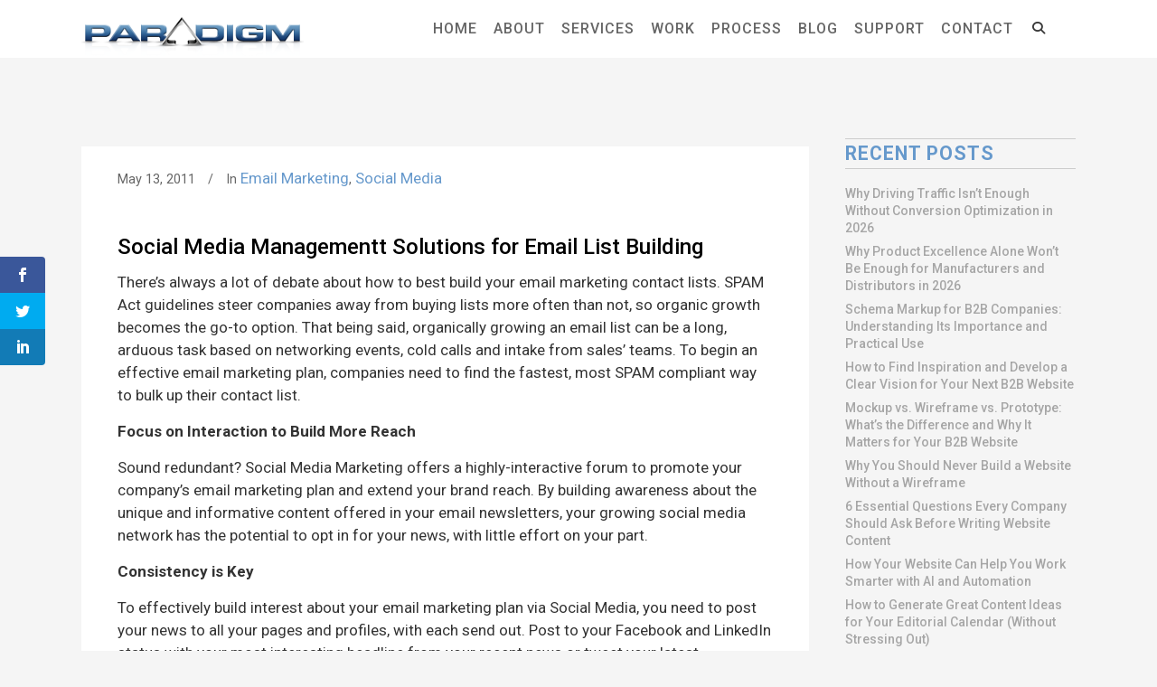

--- FILE ---
content_type: text/html; charset=UTF-8
request_url: https://www.paradigm-il.com/social-media-managementt-solutions-for-email-list-building/
body_size: 22652
content:
<!DOCTYPE html>
<html lang="en-US">
<head>
	<meta charset="UTF-8"/>
	
	<link rel="profile" href="http://gmpg.org/xfn/11"/>
			<link rel="pingback" href="/xmlrpc.php">
		
				<meta name=viewport content="width=device-width,initial-scale=1,user-scalable=no">
			
	<script>var et_site_url='';var et_post_id='177';function et_core_page_resource_fallback(a,b){"undefined"===typeof b&&(b=a.sheet.cssRules&&0===a.sheet.cssRules.length);b&&(a.onerror=null,a.onload=null,a.href?a.href=et_site_url+"/?et_core_page_resource="+a.id+et_post_id:a.src&&(a.src=et_site_url+"/?et_core_page_resource="+a.id+et_post_id))}
</script>    <style type="text/css">
        /* Enter Your Custom Front-end CSS Here */    </style><meta name='robots' content='index, follow, max-image-preview:large, max-snippet:-1, max-video-preview:-1' />

	<!-- This site is optimized with the Yoast SEO plugin v26.8 - https://yoast.com/product/yoast-seo-wordpress/ -->
	<title>Social Media Managementt Solutions for Email List Building | Paradigm Productions, Inc.</title>
	<link rel="canonical" href="https://www.paradigm-il.com/social-media-managementt-solutions-for-email-list-building/" />
	<meta property="og:locale" content="en_US" />
	<meta property="og:type" content="article" />
	<meta property="og:title" content="Social Media Managementt Solutions for Email List Building | Paradigm Productions, Inc." />
	<meta property="og:description" content="There&rsquo;s always a lot of debate about how to best build your email marketing contact lists. SPAM Act guidelines steer companies away from buying lists more often than not, so organic growth becomes the go-to option...." />
	<meta property="og:url" content="/social-media-managementt-solutions-for-email-list-building/" />
	<meta property="og:site_name" content="Paradigm Productions, Inc." />
	<meta property="article:publisher" content="https://www.facebook.com/ParadigmProductions" />
	<meta property="article:published_time" content="2011-05-13T12:49:00+00:00" />
	<meta property="article:modified_time" content="2021-07-14T21:54:09+00:00" />
	<meta property="og:image" content="/wp-content/uploads/paradigm-wall-1.jpg" />
	<meta property="og:image:width" content="1920" />
	<meta property="og:image:height" content="435" />
	<meta property="og:image:type" content="image/jpeg" />
	<meta name="author" content="Paradigm Productions, Inc." />
	<meta name="twitter:card" content="summary_large_image" />
	<meta name="twitter:creator" content="@ParadigmChicago" />
	<meta name="twitter:site" content="@ParadigmChicago" />
	<!-- / Yoast SEO plugin. -->


<link rel='dns-prefetch' href='//apis.google.com' />
<link rel='dns-prefetch' href='//www.google.com' />
<link rel='dns-prefetch' href='//fonts.googleapis.com' />
<link rel='dns-prefetch' href='//use.fontawesome.com' />
<link rel='dns-prefetch' href='//www.googletagmanager.com' />
		<!-- This site uses the Google Analytics by MonsterInsights plugin v9.11.1 - Using Analytics tracking - https://www.monsterinsights.com/ -->
							<script src="//www.googletagmanager.com/gtag/js?id=G-9G2JQX7S7Q"  data-cfasync="false" data-wpfc-render="false" type="text/javascript" async></script>
			<script data-cfasync="false" data-wpfc-render="false" type="text/javascript">
				var mi_version = '9.11.1';
				var mi_track_user = true;
				var mi_no_track_reason = '';
								var MonsterInsightsDefaultLocations = {"page_location":"https:\/\/www.paradigm-il.com\/social-media-managementt-solutions-for-email-list-building\/"};
								if ( typeof MonsterInsightsPrivacyGuardFilter === 'function' ) {
					var MonsterInsightsLocations = (typeof MonsterInsightsExcludeQuery === 'object') ? MonsterInsightsPrivacyGuardFilter( MonsterInsightsExcludeQuery ) : MonsterInsightsPrivacyGuardFilter( MonsterInsightsDefaultLocations );
				} else {
					var MonsterInsightsLocations = (typeof MonsterInsightsExcludeQuery === 'object') ? MonsterInsightsExcludeQuery : MonsterInsightsDefaultLocations;
				}

								var disableStrs = [
										'ga-disable-G-9G2JQX7S7Q',
									];

				/* Function to detect opted out users */
				function __gtagTrackerIsOptedOut() {
					for (var index = 0; index < disableStrs.length; index++) {
						if (document.cookie.indexOf(disableStrs[index] + '=true') > -1) {
							return true;
						}
					}

					return false;
				}

				/* Disable tracking if the opt-out cookie exists. */
				if (__gtagTrackerIsOptedOut()) {
					for (var index = 0; index < disableStrs.length; index++) {
						window[disableStrs[index]] = true;
					}
				}

				/* Opt-out function */
				function __gtagTrackerOptout() {
					for (var index = 0; index < disableStrs.length; index++) {
						document.cookie = disableStrs[index] + '=true; expires=Thu, 31 Dec 2099 23:59:59 UTC; path=/';
						window[disableStrs[index]] = true;
					}
				}

				if ('undefined' === typeof gaOptout) {
					function gaOptout() {
						__gtagTrackerOptout();
					}
				}
								window.dataLayer = window.dataLayer || [];

				window.MonsterInsightsDualTracker = {
					helpers: {},
					trackers: {},
				};
				if (mi_track_user) {
					function __gtagDataLayer() {
						dataLayer.push(arguments);
					}

					function __gtagTracker(type, name, parameters) {
						if (!parameters) {
							parameters = {};
						}

						if (parameters.send_to) {
							__gtagDataLayer.apply(null, arguments);
							return;
						}

						if (type === 'event') {
														parameters.send_to = monsterinsights_frontend.v4_id;
							var hookName = name;
							if (typeof parameters['event_category'] !== 'undefined') {
								hookName = parameters['event_category'] + ':' + name;
							}

							if (typeof MonsterInsightsDualTracker.trackers[hookName] !== 'undefined') {
								MonsterInsightsDualTracker.trackers[hookName](parameters);
							} else {
								__gtagDataLayer('event', name, parameters);
							}
							
						} else {
							__gtagDataLayer.apply(null, arguments);
						}
					}

					__gtagTracker('js', new Date());
					__gtagTracker('set', {
						'developer_id.dZGIzZG': true,
											});
					if ( MonsterInsightsLocations.page_location ) {
						__gtagTracker('set', MonsterInsightsLocations);
					}
										__gtagTracker('config', 'G-9G2JQX7S7Q', {"forceSSL":"true","link_attribution":"true"} );
										window.gtag = __gtagTracker;										(function () {
						/* https://developers.google.com/analytics/devguides/collection/analyticsjs/ */
						/* ga and __gaTracker compatibility shim. */
						var noopfn = function () {
							return null;
						};
						var newtracker = function () {
							return new Tracker();
						};
						var Tracker = function () {
							return null;
						};
						var p = Tracker.prototype;
						p.get = noopfn;
						p.set = noopfn;
						p.send = function () {
							var args = Array.prototype.slice.call(arguments);
							args.unshift('send');
							__gaTracker.apply(null, args);
						};
						var __gaTracker = function () {
							var len = arguments.length;
							if (len === 0) {
								return;
							}
							var f = arguments[len - 1];
							if (typeof f !== 'object' || f === null || typeof f.hitCallback !== 'function') {
								if ('send' === arguments[0]) {
									var hitConverted, hitObject = false, action;
									if ('event' === arguments[1]) {
										if ('undefined' !== typeof arguments[3]) {
											hitObject = {
												'eventAction': arguments[3],
												'eventCategory': arguments[2],
												'eventLabel': arguments[4],
												'value': arguments[5] ? arguments[5] : 1,
											}
										}
									}
									if ('pageview' === arguments[1]) {
										if ('undefined' !== typeof arguments[2]) {
											hitObject = {
												'eventAction': 'page_view',
												'page_path': arguments[2],
											}
										}
									}
									if (typeof arguments[2] === 'object') {
										hitObject = arguments[2];
									}
									if (typeof arguments[5] === 'object') {
										Object.assign(hitObject, arguments[5]);
									}
									if ('undefined' !== typeof arguments[1].hitType) {
										hitObject = arguments[1];
										if ('pageview' === hitObject.hitType) {
											hitObject.eventAction = 'page_view';
										}
									}
									if (hitObject) {
										action = 'timing' === arguments[1].hitType ? 'timing_complete' : hitObject.eventAction;
										hitConverted = mapArgs(hitObject);
										__gtagTracker('event', action, hitConverted);
									}
								}
								return;
							}

							function mapArgs(args) {
								var arg, hit = {};
								var gaMap = {
									'eventCategory': 'event_category',
									'eventAction': 'event_action',
									'eventLabel': 'event_label',
									'eventValue': 'event_value',
									'nonInteraction': 'non_interaction',
									'timingCategory': 'event_category',
									'timingVar': 'name',
									'timingValue': 'value',
									'timingLabel': 'event_label',
									'page': 'page_path',
									'location': 'page_location',
									'title': 'page_title',
									'referrer' : 'page_referrer',
								};
								for (arg in args) {
																		if (!(!args.hasOwnProperty(arg) || !gaMap.hasOwnProperty(arg))) {
										hit[gaMap[arg]] = args[arg];
									} else {
										hit[arg] = args[arg];
									}
								}
								return hit;
							}

							try {
								f.hitCallback();
							} catch (ex) {
							}
						};
						__gaTracker.create = newtracker;
						__gaTracker.getByName = newtracker;
						__gaTracker.getAll = function () {
							return [];
						};
						__gaTracker.remove = noopfn;
						__gaTracker.loaded = true;
						window['__gaTracker'] = __gaTracker;
					})();
									} else {
										console.log("");
					(function () {
						function __gtagTracker() {
							return null;
						}

						window['__gtagTracker'] = __gtagTracker;
						window['gtag'] = __gtagTracker;
					})();
									}
			</script>
							<!-- / Google Analytics by MonsterInsights -->
		<style id='wp-img-auto-sizes-contain-inline-css' type='text/css'>
img:is([sizes=auto i],[sizes^="auto," i]){contain-intrinsic-size:3000px 1500px}
/*# sourceURL=wp-img-auto-sizes-contain-inline-css */
</style>
<link rel='stylesheet' id='pt-cv-public-style-css' href='/wp-content/plugins/content-views-query-and-display-post-page/public/assets/css/cv.css?ver=4.2.1' type='text/css' media='all' />
<link rel='stylesheet' id='wp-block-library-css' href='/wp-includes/css/dist/block-library/style.min.css?ver=ba9142c74a3d1d896d11b9fd4849d90e' type='text/css' media='all' />
<style id='global-styles-inline-css' type='text/css'>
:root{--wp--preset--aspect-ratio--square: 1;--wp--preset--aspect-ratio--4-3: 4/3;--wp--preset--aspect-ratio--3-4: 3/4;--wp--preset--aspect-ratio--3-2: 3/2;--wp--preset--aspect-ratio--2-3: 2/3;--wp--preset--aspect-ratio--16-9: 16/9;--wp--preset--aspect-ratio--9-16: 9/16;--wp--preset--color--black: #000000;--wp--preset--color--cyan-bluish-gray: #abb8c3;--wp--preset--color--white: #ffffff;--wp--preset--color--pale-pink: #f78da7;--wp--preset--color--vivid-red: #cf2e2e;--wp--preset--color--luminous-vivid-orange: #ff6900;--wp--preset--color--luminous-vivid-amber: #fcb900;--wp--preset--color--light-green-cyan: #7bdcb5;--wp--preset--color--vivid-green-cyan: #00d084;--wp--preset--color--pale-cyan-blue: #8ed1fc;--wp--preset--color--vivid-cyan-blue: #0693e3;--wp--preset--color--vivid-purple: #9b51e0;--wp--preset--gradient--vivid-cyan-blue-to-vivid-purple: linear-gradient(135deg,rgb(6,147,227) 0%,rgb(155,81,224) 100%);--wp--preset--gradient--light-green-cyan-to-vivid-green-cyan: linear-gradient(135deg,rgb(122,220,180) 0%,rgb(0,208,130) 100%);--wp--preset--gradient--luminous-vivid-amber-to-luminous-vivid-orange: linear-gradient(135deg,rgb(252,185,0) 0%,rgb(255,105,0) 100%);--wp--preset--gradient--luminous-vivid-orange-to-vivid-red: linear-gradient(135deg,rgb(255,105,0) 0%,rgb(207,46,46) 100%);--wp--preset--gradient--very-light-gray-to-cyan-bluish-gray: linear-gradient(135deg,rgb(238,238,238) 0%,rgb(169,184,195) 100%);--wp--preset--gradient--cool-to-warm-spectrum: linear-gradient(135deg,rgb(74,234,220) 0%,rgb(151,120,209) 20%,rgb(207,42,186) 40%,rgb(238,44,130) 60%,rgb(251,105,98) 80%,rgb(254,248,76) 100%);--wp--preset--gradient--blush-light-purple: linear-gradient(135deg,rgb(255,206,236) 0%,rgb(152,150,240) 100%);--wp--preset--gradient--blush-bordeaux: linear-gradient(135deg,rgb(254,205,165) 0%,rgb(254,45,45) 50%,rgb(107,0,62) 100%);--wp--preset--gradient--luminous-dusk: linear-gradient(135deg,rgb(255,203,112) 0%,rgb(199,81,192) 50%,rgb(65,88,208) 100%);--wp--preset--gradient--pale-ocean: linear-gradient(135deg,rgb(255,245,203) 0%,rgb(182,227,212) 50%,rgb(51,167,181) 100%);--wp--preset--gradient--electric-grass: linear-gradient(135deg,rgb(202,248,128) 0%,rgb(113,206,126) 100%);--wp--preset--gradient--midnight: linear-gradient(135deg,rgb(2,3,129) 0%,rgb(40,116,252) 100%);--wp--preset--font-size--small: 13px;--wp--preset--font-size--medium: 20px;--wp--preset--font-size--large: 36px;--wp--preset--font-size--x-large: 42px;--wp--preset--spacing--20: 0.44rem;--wp--preset--spacing--30: 0.67rem;--wp--preset--spacing--40: 1rem;--wp--preset--spacing--50: 1.5rem;--wp--preset--spacing--60: 2.25rem;--wp--preset--spacing--70: 3.38rem;--wp--preset--spacing--80: 5.06rem;--wp--preset--shadow--natural: 6px 6px 9px rgba(0, 0, 0, 0.2);--wp--preset--shadow--deep: 12px 12px 50px rgba(0, 0, 0, 0.4);--wp--preset--shadow--sharp: 6px 6px 0px rgba(0, 0, 0, 0.2);--wp--preset--shadow--outlined: 6px 6px 0px -3px rgb(255, 255, 255), 6px 6px rgb(0, 0, 0);--wp--preset--shadow--crisp: 6px 6px 0px rgb(0, 0, 0);}:where(.is-layout-flex){gap: 0.5em;}:where(.is-layout-grid){gap: 0.5em;}body .is-layout-flex{display: flex;}.is-layout-flex{flex-wrap: wrap;align-items: center;}.is-layout-flex > :is(*, div){margin: 0;}body .is-layout-grid{display: grid;}.is-layout-grid > :is(*, div){margin: 0;}:where(.wp-block-columns.is-layout-flex){gap: 2em;}:where(.wp-block-columns.is-layout-grid){gap: 2em;}:where(.wp-block-post-template.is-layout-flex){gap: 1.25em;}:where(.wp-block-post-template.is-layout-grid){gap: 1.25em;}.has-black-color{color: var(--wp--preset--color--black) !important;}.has-cyan-bluish-gray-color{color: var(--wp--preset--color--cyan-bluish-gray) !important;}.has-white-color{color: var(--wp--preset--color--white) !important;}.has-pale-pink-color{color: var(--wp--preset--color--pale-pink) !important;}.has-vivid-red-color{color: var(--wp--preset--color--vivid-red) !important;}.has-luminous-vivid-orange-color{color: var(--wp--preset--color--luminous-vivid-orange) !important;}.has-luminous-vivid-amber-color{color: var(--wp--preset--color--luminous-vivid-amber) !important;}.has-light-green-cyan-color{color: var(--wp--preset--color--light-green-cyan) !important;}.has-vivid-green-cyan-color{color: var(--wp--preset--color--vivid-green-cyan) !important;}.has-pale-cyan-blue-color{color: var(--wp--preset--color--pale-cyan-blue) !important;}.has-vivid-cyan-blue-color{color: var(--wp--preset--color--vivid-cyan-blue) !important;}.has-vivid-purple-color{color: var(--wp--preset--color--vivid-purple) !important;}.has-black-background-color{background-color: var(--wp--preset--color--black) !important;}.has-cyan-bluish-gray-background-color{background-color: var(--wp--preset--color--cyan-bluish-gray) !important;}.has-white-background-color{background-color: var(--wp--preset--color--white) !important;}.has-pale-pink-background-color{background-color: var(--wp--preset--color--pale-pink) !important;}.has-vivid-red-background-color{background-color: var(--wp--preset--color--vivid-red) !important;}.has-luminous-vivid-orange-background-color{background-color: var(--wp--preset--color--luminous-vivid-orange) !important;}.has-luminous-vivid-amber-background-color{background-color: var(--wp--preset--color--luminous-vivid-amber) !important;}.has-light-green-cyan-background-color{background-color: var(--wp--preset--color--light-green-cyan) !important;}.has-vivid-green-cyan-background-color{background-color: var(--wp--preset--color--vivid-green-cyan) !important;}.has-pale-cyan-blue-background-color{background-color: var(--wp--preset--color--pale-cyan-blue) !important;}.has-vivid-cyan-blue-background-color{background-color: var(--wp--preset--color--vivid-cyan-blue) !important;}.has-vivid-purple-background-color{background-color: var(--wp--preset--color--vivid-purple) !important;}.has-black-border-color{border-color: var(--wp--preset--color--black) !important;}.has-cyan-bluish-gray-border-color{border-color: var(--wp--preset--color--cyan-bluish-gray) !important;}.has-white-border-color{border-color: var(--wp--preset--color--white) !important;}.has-pale-pink-border-color{border-color: var(--wp--preset--color--pale-pink) !important;}.has-vivid-red-border-color{border-color: var(--wp--preset--color--vivid-red) !important;}.has-luminous-vivid-orange-border-color{border-color: var(--wp--preset--color--luminous-vivid-orange) !important;}.has-luminous-vivid-amber-border-color{border-color: var(--wp--preset--color--luminous-vivid-amber) !important;}.has-light-green-cyan-border-color{border-color: var(--wp--preset--color--light-green-cyan) !important;}.has-vivid-green-cyan-border-color{border-color: var(--wp--preset--color--vivid-green-cyan) !important;}.has-pale-cyan-blue-border-color{border-color: var(--wp--preset--color--pale-cyan-blue) !important;}.has-vivid-cyan-blue-border-color{border-color: var(--wp--preset--color--vivid-cyan-blue) !important;}.has-vivid-purple-border-color{border-color: var(--wp--preset--color--vivid-purple) !important;}.has-vivid-cyan-blue-to-vivid-purple-gradient-background{background: var(--wp--preset--gradient--vivid-cyan-blue-to-vivid-purple) !important;}.has-light-green-cyan-to-vivid-green-cyan-gradient-background{background: var(--wp--preset--gradient--light-green-cyan-to-vivid-green-cyan) !important;}.has-luminous-vivid-amber-to-luminous-vivid-orange-gradient-background{background: var(--wp--preset--gradient--luminous-vivid-amber-to-luminous-vivid-orange) !important;}.has-luminous-vivid-orange-to-vivid-red-gradient-background{background: var(--wp--preset--gradient--luminous-vivid-orange-to-vivid-red) !important;}.has-very-light-gray-to-cyan-bluish-gray-gradient-background{background: var(--wp--preset--gradient--very-light-gray-to-cyan-bluish-gray) !important;}.has-cool-to-warm-spectrum-gradient-background{background: var(--wp--preset--gradient--cool-to-warm-spectrum) !important;}.has-blush-light-purple-gradient-background{background: var(--wp--preset--gradient--blush-light-purple) !important;}.has-blush-bordeaux-gradient-background{background: var(--wp--preset--gradient--blush-bordeaux) !important;}.has-luminous-dusk-gradient-background{background: var(--wp--preset--gradient--luminous-dusk) !important;}.has-pale-ocean-gradient-background{background: var(--wp--preset--gradient--pale-ocean) !important;}.has-electric-grass-gradient-background{background: var(--wp--preset--gradient--electric-grass) !important;}.has-midnight-gradient-background{background: var(--wp--preset--gradient--midnight) !important;}.has-small-font-size{font-size: var(--wp--preset--font-size--small) !important;}.has-medium-font-size{font-size: var(--wp--preset--font-size--medium) !important;}.has-large-font-size{font-size: var(--wp--preset--font-size--large) !important;}.has-x-large-font-size{font-size: var(--wp--preset--font-size--x-large) !important;}
/*# sourceURL=global-styles-inline-css */
</style>

<style id='classic-theme-styles-inline-css' type='text/css'>
/*! This file is auto-generated */
.wp-block-button__link{color:#fff;background-color:#32373c;border-radius:9999px;box-shadow:none;text-decoration:none;padding:calc(.667em + 2px) calc(1.333em + 2px);font-size:1.125em}.wp-block-file__button{background:#32373c;color:#fff;text-decoration:none}
/*# sourceURL=/wp-includes/css/classic-themes.min.css */
</style>
<style id='font-awesome-svg-styles-default-inline-css' type='text/css'>
.svg-inline--fa {
  display: inline-block;
  height: 1em;
  overflow: visible;
  vertical-align: -.125em;
}
/*# sourceURL=font-awesome-svg-styles-default-inline-css */
</style>
<link rel='stylesheet' id='font-awesome-svg-styles-css' href='/wp-content/uploads/font-awesome/v6.4.2/css/svg-with-js.css' type='text/css' media='all' />
<style id='font-awesome-svg-styles-inline-css' type='text/css'>
   .wp-block-font-awesome-icon svg::before,
   .wp-rich-text-font-awesome-icon svg::before {content: unset;}
/*# sourceURL=font-awesome-svg-styles-inline-css */
</style>
<link rel='stylesheet' id='stockholm-membership-style-css' href='/wp-content/plugins/select-membership/assets/css/qode-membership.min.css?ver=ba9142c74a3d1d896d11b9fd4849d90e' type='text/css' media='all' />
<link rel='stylesheet' id='stockholm-membership-responsive-style-css' href='/wp-content/plugins/select-membership/assets/css/qode-membership-responsive.min.css?ver=ba9142c74a3d1d896d11b9fd4849d90e' type='text/css' media='all' />
<link rel='stylesheet' id='et_monarch-css-css' href='/wp-content/plugins/monarch/css/style.css?ver=1.4.14' type='text/css' media='all' />
<link rel='stylesheet' id='et-gf-open-sans-css' href='https://fonts.googleapis.com/css?family=Open+Sans:400,700' type='text/css' media='all' />
<link rel='stylesheet' id='mediaelement-css' href='/wp-includes/js/mediaelement/mediaelementplayer-legacy.min.css?ver=4.2.17' type='text/css' media='all' />
<link rel='stylesheet' id='wp-mediaelement-css' href='/wp-includes/js/mediaelement/wp-mediaelement.min.css?ver=ba9142c74a3d1d896d11b9fd4849d90e' type='text/css' media='all' />
<link rel='stylesheet' id='stockholm-default-style-css' href='/wp-content/themes/stockholm/style.css?ver=ba9142c74a3d1d896d11b9fd4849d90e' type='text/css' media='all' />
<link rel='stylesheet' id='stockholm-font-awesome-css' href='/wp-content/themes/stockholm/framework/modules/icons/font-awesome/css/font-awesome.min.css?ver=ba9142c74a3d1d896d11b9fd4849d90e' type='text/css' media='all' />
<link rel='stylesheet' id='elegant-icons-css' href='/wp-content/themes/stockholm/framework/modules/icons/elegant-icons/style.min.css?ver=ba9142c74a3d1d896d11b9fd4849d90e' type='text/css' media='all' />
<link rel='stylesheet' id='linear-icons-css' href='/wp-content/themes/stockholm/framework/modules/icons/linear-icons/style.min.css?ver=ba9142c74a3d1d896d11b9fd4849d90e' type='text/css' media='all' />
<link rel='stylesheet' id='linea-icons-css' href='/wp-content/themes/stockholm/framework/modules/icons/linea-icons/style.min.css?ver=ba9142c74a3d1d896d11b9fd4849d90e' type='text/css' media='all' />
<link rel='stylesheet' id='ion-icons-css' href='/wp-content/themes/stockholm/framework/modules/icons/ion-icons/style.min.css?ver=ba9142c74a3d1d896d11b9fd4849d90e' type='text/css' media='all' />
<link rel='stylesheet' id='stockholm-stylesheet-css' href='/wp-content/themes/stockholm/css/stylesheet.min.css?ver=ba9142c74a3d1d896d11b9fd4849d90e' type='text/css' media='all' />
<link rel='stylesheet' id='stockholm-style-dynamic-css' href='/wp-content/themes/stockholm/css/style_dynamic.css?ver=1768491476' type='text/css' media='all' />
<link rel='stylesheet' id='stockholm-responsive-css' href='/wp-content/themes/stockholm/css/responsive.min.css?ver=ba9142c74a3d1d896d11b9fd4849d90e' type='text/css' media='all' />
<link rel='stylesheet' id='stockholm-style-dynamic-responsive-css' href='/wp-content/themes/stockholm/css/style_dynamic_responsive.css?ver=1768491476' type='text/css' media='all' />
<style id='stockholm-style-dynamic-responsive-inline-css' type='text/css'>
.hide,
.two_columns_25_75 > .column1 > .column_inner, div.comment_form,

.portfolio_social_holder,
.post_overlay,
aside.sidebar .widget label,
.author_description,
.tags_text h5,
.flex-direction-nav {
    display:none;
}

*:focus {
    outline: none;
}

.sp-pcp-post .sp-pcp-title,
.sp-pcp-post .sp-pcp-title a {
    font-weight: bold !important;
    padding: 9px 9px 0 9px;
}
.sp-pcp-post .sp-pcp-post-content {
    padding: 0 18px 22px 18px;
}

#et-main-area { overflow: hidden;} /* Hides all the items that float over the right margin */
  
.logo_wrapper {
    margin-top:10px;
}

nav.main_menu > ul > li > a {
    padding-left: 9px;
    padding-right: 9px;
}
.drop_down .second {
    border-bottom: 1px solid #cccccc !important;
    box-shadow: 0px 2px 4px rgba(0, 0, 0, 0.15);
}
.drop_down .second .inner ul {
    margin-top: 0 !important;
    margin-bottom: 0 !important;
    padding-top: 4px !important;
    padding-bottom: 4px !important;
}
.drop_down .second .inner ul li a {
    margin: 0;
    padding: 4px 13px;
    color: #666;
}
.drop_down .current_page_item a {
    color: #6699cc !important;
}


.pt-cv-wrapper .col-md-4 img {
    max-height: 100% !important;
    width: auto;
}
.pt-cv-thumbnail {
    width: 100% !important;
    height: 100% !important;
    max-height: 100% !important;
}
.pt-cv-content {
    font-size: 0.875em;
    line-height: 1.375em !important;
}
.pt-cv-wrapper .col-md-4 {
    height: 441px !important;
    border: 0px !important;
}

.latest_post_overlay {
    display: none;
}
.latest_post_holder.boxes>ul>li::before {
    content: "";
}
.latest_post_holder.boxes>ul>li {
    display: table;
}



.homehero h2 {
    color: #ff3300;
    line-height: 0.875em;
    font-weight: 500;
    text-shadow: 0px 1px 2px rgba(0, 0, 0, 0.75);
}
.homehero p {
    color: #ffffff;
    font-size: 1.25em;
    line-height: 1.625em;
    text-shadow: 0px 1px 2px rgba(0, 0, 0, 0.75);
}

.title h1 {
    font-size: 3.5vh;
}

.wpb_wrapper ul {
    list-style: none;
    padding: 0;
    margin: 0;
}
.wpb_wrapper li {
    padding-left: 1em; 
    text-indent: -0.75em;
    margin-bottom: 9px;
}
.wpb_wrapper ol li::before {
    content: "";
}
.wpb_wrapper li::before {
    content: "> ";
    color: #6699cc;
    font-weight: 600;
}

.blog_single > .post_text_inner > .post_content ul {
    list-style: none !important;
    padding: 0 !important;
    margin: 0 !important;
}
.blog_single > .post_text_inner > .post_content li {
    padding-left: 1em !important;
    text-indent: -0.75em !important;
    margin-bottom: 9px !important;
}
.blog_single > .post_text_inner > .post_content ol li::before {
    content: "" !important;
}
.blog_single > .post_text_inner > .post_content li::before {
    content: "> " !important;
    color: #6699cc !important;
    font-weight: 700 !important;
}
.blog_holder.blog_single .post_text_inner a {
display: inline !important;
font-size: 17px !important;
}


.post_content > blockquote {
border-left: 5px solid #999999;
margin-left: 13px;
padding-left: 18px;
}
.post_content > blockquote > p {
margin-top: 0px;
margin-bottom: 0px;
}



/* REMOVES SPECIAL BULLETS */
.qode_carousels .slides > li::before {
    content: "" !important;
    color: none;
    font-weight: inherit;
}
.wpb_gallery li::before {
    content: "" !important;
    color: none;
    font-weight: inherit;
}
.testimonials_holder li::before {
    content: "" !important;
    color: none;
    font-weight: inherit;
}
/* END ---- REMOVES SPECIAL BULLETS */



.titles h2 {
color: #000000;
font-size: 22px;
line-height: 24px;
font-weight: bold;
letter-spacing: 0.5px;
text-transform: uppercase;
text-align: center;
}
.titles h3 {
font-size: 17px;
line-height: 25px;
font-weight: 400;
font-style: normal;
margin-top: 4px;
text-align: center;
}



.speedscopesimplicity h3 {
font-size: 20px;
line-height: 24px;
letter-spacing: 1px;
font-weight: 700;
text-transform: uppercase;

}
.paradigmoffers h3 {
font-size: 18px;
font-style: normal !important;
margin-bottom: 18px;
}
#buttons h2 a {
display: block;
width: 100%;
height: 60px;
line-height: 60px;
font-size: 18px;
text-align: center;
text-transform: uppercase;
letter-spacing: 2px;
color: #ffffff;
background: #6699cc;
border: 2px solid #6699cc;
border-radius: 13px;
padding: 0;
margin-bottom: 9px;
}
#buttons h2 a:hover {
color: #6699cc;
background: #ffffff;
}

.bulleted h3::before {
    content: "> ";
    color: #6699cc;
    font-weight: 600;
}
.bulleted h3 {
font-size: 17px;
font-style: normal !important;
margin-top: 9px;
margin-bottom: 9px;
}
.bulleted h2 {
font-size: 20px;
line-height: 25px;
font-weight: 500;
text-transform: none;
color: #000000;
margin-bottom: 13px;
}

.intmarket h4 {
text-transform: none !important;
font-weight: 400;
font-size: 16px;
letter-spacing: normal;
}


.process h3 {
color: #336699;
font-size: 22px;
line-height: 24px;
font-weight: bold;
font-style: normal;
letter-spacing: 0.5px;
text-transform: uppercase;
text-align: center;
}
.qa h3 {
color: #000000;
font-size: 20px;
line-height: 22px;
font-weight: bold;
font-style: normal;
}



/*--------------- START NEW PAGES --------------------------------------*/

/*Home*/

.home-sec-1,
.home-sec-2,
.home-sec-3,
.home-sec-4 {
padding: 10% 0;
}

.home-sec-1 h1 {
Xfont-family: "Roboto Condensed";
text-align: center;
text-transform: none;
font-size: 1.625rem;
line-height: 1.75rem;
font-weight: 500;
color: #ffffff;
text-shadow: 0px -2px 1px rgba(0,0,0,0.25);
}

.years-strong img {
width: auto;
max-height: 262px;
}

.homework img {
filter: grayscale(100%);
-webkit-filter: grayscale(100%);
-moz-filter: grayscale(100%);
border: 1px solid rgba(0,0,0,0);
opacity: 0.85;
}
.homework img:hover {
filter: grayscale(0%);
-webkit-filter: grayscale(0%);
-moz-filter: grayscale(0%);
border: 1px solid #00ccff;
opacity: 1;
}

.home-sec-2 {
}
.home-sec-2 h2 {
text-align: center;
text-transform: none;
font-size: 2.5rem;
line-height: 2.5rem;
font-weight: 400;
color: #ff9900;
Xtext-shadow: 0px 1px 1px rgba(255,255,255,0.85);
}
.home-sec-2 h3 {
font-style: normal;
}
.fa-stack-1x {
  position: relative;
}
.box_holder_icon_inner .icon_holder_inner:hover .icon_text_icon, .q_icon_with_title .icon_holder:hover .icon_text_icon {
  color: #000000;
}

.home-sec-3 h3 {
text-align: center;
text-transform: none;
font-size: 2.5rem;
font-style: normal;
line-height: 2.5rem;
font-weight: 400;
color: #ffffcc;
text-shadow: 0px 1px 1px rgba(0,0,0,0.5);
}

.home-sec-4 h4 {
text-align: center;
text-transform: none;
font-size: 2.5rem;
line-height: 2.5rem;
font-weight: 400;
color: #336699;
}

/*END Home*/


.heading {
    padding: 4em .25em;
    background-position: right center;
}
.heading h1 {
    font-size: 6.5vh;
    line-height: 6vh;
    color: #ff9900;
}
.heading h2 {
    font-size: 3.5vh;
    line-height: 3vh;
}
.heading p {
    font-size: 125% !important;
}
.intmarketing {
    padding: 1% 3% 1.25% 3% !important;
    margin: 1em 2em;
    border: 1px solid #e6e6e6;
    border-radius: 18px;
    background: #f5f5f5;
}
.intmarketing h2 {
    font-size: 1.5em !important;
}
.intmarketing p {
    margin-top: -13px;
    padding-top: 0;
}
.fa {
    width: 36px !important;
}

.marketingservices h2 {
    font-size: 1.5em !important;
}
.marketingservices p {
    margin-top: -13px;
    padding-top: 0;
}

.q_icon_with_title .icon_with_title_link {
text-transform: uppercase !important;
margin: 0 0 0 0 !important;
background: #ffffff !important;
color: #666666 !important;
padding: 6px 13px !important;
border-radius: 9px !important;
border: 2px solid #ff9900 !important;
}
.q_icon_with_title .icon_with_title_link:hover {
background: #ff9900 !important;
color: #ffffff !important;
border-color: #ff9900 !important;
}

.intmarketing2 {
    padding: 5% 0 20% 0;
    border-bottom: 1px solid #ffffff;
    background-position: bottom center !important;
}
.intmarketing2 h2 {
    color: #669933;
    font-size: 2.5em;
    line-height: 1.25em;
    font-weight: 500;
    text-transform: none;
}
.intmarketing2 p {
}


.intmarketing2alt {
    border-top: 1px solid #ffffff;
    border-bottom: 1px solid #ffffff;
    padding-top: 5.5%;
    padding-bottom: 7%;
}
.intmarketing2alt h2 {
    color: #669933;
    font-size: 1.925em;
    line-height: 1.375em;
    font-weight: 525;
    text-transform: none;
}
.intmarketing2alt p {
    font-size: 1.5em;
}



.photography h2 {
    font-size: 1.5em !important;
}
.photography p {
    padding-top: 0;
}


.headingseo {
    padding: 4em .25em;
    background-position: right center;
}
.headingseo h1 {
    font-size: 6vh;
    line-height: 5.5vh;
    color: #ff9900;
}
.headingseo h2 {
    font-size: 3vh;
    line-height: 3.5vh;
    text-transform: none;
}
.headingseo p {
    font-size: 115% !important;
}
.seosmall {
    font-size: 75%;
line-height: 1.25em;
}

.seo h2 {
    font-size: 1.625em !important;
    line-height: 1.125em !important;
    font-weight: 500;
    color: #6699cc;
    text-transform: none;
}
.seo h3 {
font-style: normal;
font-weight: 500;
padding-bottom: 0;
margin-bottom: 0;
}
.seo p {
margin-top: 0;
}

.seotabs > .wpb_wrapper li::before {
    content: "";
}
.seotabs > .wpb_wrapper li {
    padding-right: 9px;
    padding-left: 9px;
    text-indent: 0;
    margin-bottom: 0;
}
.q_tabs.horizontal.left .tabs-nav li a:first-child {
    padding-right: 9px;
    padding-left: 9px;
}
.seo > .quality {
    font-size: 0.75em !important;
    font-sytle: italic !important;
}


.footericon {
width:108px;
height:auto;
margin-right:21px;
margin-left:21px
}
.seoprefooter {
    border-bottom: 1px solid #ffffff;
    padding-top: 5.5%;
}
.seoprefooter h2 {
    color: #669933;
    font-size: 1.925em;
    line-height: 1.375em;
    font-weight: 525;
    text-transform: none;
}
.seoprefooter p {
    font-size: 1.125em;
    line-height: 1.25em;
}


.bullets {
    line-height: 1.25em;
}

/*--------------- END NEW PAGES --------------------------------------*/


.homeinfo {
    font-size: 3em !important;
}

.intros,
.paracontent {
    padding: 3.375em .25em;
}

.q_list.circle ul>li, .q_list.number ul>li {
    margin: 0 0 9px 9px;
    padding: 0 0 0 18px;
}

.q_counter_holder.center {
    text-align: center;
    padding: 0;
    margin:0 auto;
}

.portfolio_slider .portfolio_slides img {
    width: 100%;
    margin: 0 auto;
    text-align: center;
}
.portfolio_navigation {
    border-top: 1px solid #cccccc;
    padding: 9px 0 36px 0;
}

.companylogos img {
    height:54px;
    width:auto;
    margin:0.75em auto;
}

.work img {
    border: 1px solid #ffffff;
}
.work img:hover {
    border: 1px solid #cccccc;
}

.processes {
    margin-top:2em;
}

.socials i {
    font-size:1.25em;
    line-height: 16px;
    margin-top: 9px;
    padding: 9px;
    width:18px;
    height:18px;
    border:1px solid #666666;
    text-align:center;
}



.pt-cv-wrapper .col-md-4 {
    display:inline;
    width: 32%;
    height:378px;
    background:#ffffff;
    border:1px solid #cccccc;
    margin:0.125em;
    padding:1em;
}
.pt-cv-wrapper .col-md-4 img {
    max-height:144px;
    width:auto;
}
.pt-cv-title {
    font-size:1em;
    line-height:1.25em;
}
.pt-cv-content {
    font-size:.875em;
    line-height:1.125em;
}
.pt-cv-wrapper .btn-success {
    background-color: #6699cc;
    border: none;
    color: #fff;
}
.pt-cv-wrapper .btn-success:hover {
    background-color: #336699;
}
.pt-cv-collapsible .panel-heading a {
    background:#ffffff;
}
.pt-cv-collapsible .panel-heading a:hover {
    color:#666666;
    padding-left:18px;
}

.portfolio_detail.portfolio_single_follow {
    padding-top:54px;
}


.tab-title-inner {
    font-weight: bold;
}

/*----- START flexSlider edits -------*/
div.pp_overlay {
    background-color: #ffffff !important;
}
div.ppt {
    color: #999999;
    font-size: 1em;
    text-align: center;
    background: rgb(255, 255, 255, 0.0);
    margin: 0 auto !important;
    padding-top: 0 auto !important;
}
div.pp_details {
    background: #cccccc;
    margin-top:0 !important;
}
/*----- END flexSlider edits -------*/



button.frm_button_submit {
    font-size: 22px !important;
    background: #ff9900 !important;
    font-weight: bold !important;
    border-radius: 9px !important;
    padding: 13px 27px !important;
    margin-top: 27px !important;
}
.with_frm_style .frm_submit {
    text-align: center;
}



.qodef-video-box-holder .qodef-video-box-play span {
    opacity: 0.85 !important;
}
.qodef-video-box-holder .qodef-video-box-play span:hover {
    opacity: 1 !important;
}
.videobox > div.ppt {
    margin: 0 !important;
    padding-top: 0 auto !important;
    background: rgb(255, 255, 255, 0.0);
}
.videobox > div.pp_details {
    display: none !important;
}



/*--------------- START BLOG STUFF --------------------------------------*/

h1.qodef-post-title {
text-transform: none;
font-size: xx-large;
line-height: 34px;
letter-spacing: none;
}
.blog_holder article h2 {
font-size: x-large !important;
line-height: 27px;
margin: 0;
margin-top:3%;
margin-bottom:0;
}
.blog_holder article h3 {
font-size: x-large !important;
line-height: 27px;
font-weight: 400;
font-style: normal;
margin: 0;
margin-top:3%;
margin-bottom:0;
}

.column1 .blog_holder article .post_image {
Xdisplay: none;
}

.blog_holder article .post_text .post_text_inner {
    background-color: #fff;
    padding: 13px;
    border:1px solid #cccccc;
    margin: 0.5em 0 0 0;
}

.blog_holder.pinterest_full_width article .post_info {
    margin: 0;
    padding: 0;
}


.blog_holder.blog_animated article .qodef-post-content {
    height: auto;
    text-align:center;
}
.blog_holder.blog_animated article .qodef-post-image img {
    width: auto;
    height: auto;
}
.blog_holder.blog_animated article .qodef-post-image {
    left: 0;
    width: auto;
}
.blog_holder.blog_animated article .qodef-post-text {
    left: 0;
    padding: 1em 0;
}

.blog_holder article .post_info {
    font-style: normal !important;
    font-size: 0.85em !important;
    color: #666666 !important;
}
.post_text_inner {
    text-align: left !important;
    border: none !important;
    margin-bottom: none !important;
    padding: 3% 5% 0px 5% !important;
}

.blog_holder.masonry_full_width article h4,
.two_columns_75_25 .column1 h4 {
    font-size: 22px !important;
}
.post_excerpt {
    padding: 0 0 9px 0;
    font-size: 0.875em;
    line-height: 1.25em;
}

.blog_holder.blog_single article .post_text .post_text_inner {
    margin-bottom: 36px;
}

.two_columns_75_25>.column1>.column_inner,
.two_columns_75_25>.column2>.column_inner {
    margin-top: 36px;
}

.tags_text {
    text-align:center;
}
.single_tags {
    padding:0;
    background: none;
    margin: 0px;
    margin-bottom:18px;
}
.single_tags a {
  background: #ffffff;
  margin: 0 4px 4px 0;
}

.noresults {
    border:1px solid #FF9900;
    background:#ffffff;
    padding:27px;
}
.noresults h2 {
    color: #FF9900;
}

/* side links */
aside.sidebar .widget:not(.woocommerce) li {
    font-size: 14px;
    font-style: normal;
    font-weight: 400;
    line-height: 19px;
}
aside.sidebar .widget h4 {
    color: #6699cc;
    margin-bottom: 18px;
    padding: 4px 0;
    background-color:transparent;
    border-top:1px solid #cccccc;
    border-bottom:1px solid #cccccc;
    font-size:1.25em;
}
.caption {
font-sizea: 0.625em !important;
color: #666666;
text-align: center !important;
}

/* bottom */
.post_social {
    display: none;
}
.yarpp-related {
    margin: 45px 0 18px 0 !important;
}
.yarpp-related h4 {
    font-size: 18px !important;
    border-bottom: 1px dotted #cccccc;
    margin-bottom: 9px;
}
.yarpp-related a {
    font-size: 16px !important;
    line-height: 25px !important;
    font-weight: 500 !important;
display: inline;
}

/*--------------- END BLOG STUFF --------------------------------------*/



.searchresults > article > .post_content_holder > .post_image,
.searchresults > article > .post_content_holder > .post_text > .post_text_inner > .post_info {
display: none !important;
}
.searchresults > article > .post_content_holder > .post_text > .post_text_inner {
padding: 3% 5% 3% 5% !important;
border: 1px solid #cccccc !important;
}

.post_content_holder .post_image {
display: none !important;
}



/*--------------- MEDIA QUERIES ------------------------------------*/

/* Extrasmall ONLY */
@media (max-width: 767px) {

.header_bottom {
padding: 0 0 0 18px !important;
}
.q_logo img {
max-width: 171px !important;
width: 171px !important;
max-height: auto !important;
height: auto !important;
left: -13px;
}
.side_menu_button > .fa-search {
  width: 18px !important;
marign: 0 !important;
}
.side_menu_button > a {
width: 18px !important;
height: 20px;
padding: 0 !important;
marign: 0 !important;
}

.intros {
padding: 1.5em .5em;
}
.paracontent {
padding: 1.75em 0 2em 0;
}
.intros h1 {
font-size:1.25em;
line-height:1.125em;
}

h1.qodef-post-title {
text-transform: none;
font-size: x-large;
line-height: 27px;
}
.blog_holder article h2 {
font-size: large !important;
line-height: 20px !important;
font-weight: bold !important;
margin: 0;
margin-top:27px !important;
margin-bottom:0 !important;
}



.homehero h2 {
    color: #ff3300;
    line-height: 1em;
    font-weight: 500;
    text-shadow: 0px 1px 2px rgba(0, 0, 0, 0.75);
}
.homehero p {
    font-size: 1em;
    line-height: 1.25em;
    color: #ffffff;
    text-shadow: 0px 1px 2px rgba(0, 0, 0, 0.75);
}



div.processes {
    margin-top: 2.25em;
    text-align: center !important;
}

.qodef-post-title {
    text-transform: none;
    height:auto;
}

aside.sidebar .widget h4 {
    color: #6699cc;
    margin-bottom: 18px;
    padding: 4px 0;
    background:none;
    border-top:1px solid #cccccc;
    border-bottom:1px solid #cccccc;
    font-size:1.25em;
}

.pagination {
    margin: 45px 0 36px 0;
}
.pagination ul li.active span, .pagination ul li > a.inactive {
    font-style: normal;
    font-size: 1em;
    width: 1em;
}
.pagination ul li > span, .pagination ul li > a {
    width: 1em;
}



.footer_top {
    text-align:center;
}

.blog_holder.masonry_full_width article,
.blog_holder.masonry_full_width > article {
    border:1px solid #cccccc !important;
    background:#ffffff;
    width: 100% !important;
    float: left;
    margin-bottom: 5% !important;
    margin-left: 0 !important;
}
/* BLOG CATEGORY LISTINGS */
.blog_holder.masonry.masonry_pagination > article {
    border:1px solid #cccccc !important;
    background:#ffffff;
    width: 100% !important;
    float: left;
    margin-bottom: 5% !important;
    margin-left: 0 !important;
}

}
/* Small ONLY */
@media (min-width: 768px) and (max-width: 991px) {

.blog_holder.masonry_full_width article,
.blog_holder.masonry_full_width > article {
    border:1px solid #cccccc !important;
    background:#ffffff;
    width: 100% !important;
    float: left;
    margin-bottom: 3% !important;
    margin-left: 0 !important;
}
/* BLOG CATEGORY LISTINGS */
.blog_holder.masonry.masonry_pagination > article {
    border:1px solid #cccccc !important;
    background:#ffffff;
    width: 100% !important;
    float: left;
    margin-bottom: 3% !important;
    margin-left: 0 !important;
}

}
/* Small AND UP */
@media (min-width: 768px) {

.blog_holder.masonry_full_width article,
.blog_holder.masonry_full_width > article {
    border:1px solid #cccccc !important;
    background:#ffffff;
    width: 100% !important;
    float: left;
    margin-bottom: 3% !important;
    margin-left: 0 !important;
}
/* BLOG CATEGORY LISTINGS */
.blog_holder.masonry.masonry_pagination > article {
    border:1px solid #cccccc !important;
    background:#ffffff;
    width: 100% !important;
    float: left;
    margin-bottom: 3% !important;
    margin-left: 0 !important;
}

}
/* Medium ONLY */
@media (min-width: 992px) and (max-width: 1199px) {

.blog_holder.masonry_full_width article,
.blog_holder.masonry_full_width > article {
    border:1px solid #cccccc !important;
    background:#ffffff;
    width: 48% !important;
    float: left;
    margin-bottom: 1% !important;
    margin-left: 1% !important;
}
/* BLOG CATEGORY LISTINGS */
.blog_holder.masonry.masonry_pagination > article {
    border:1px solid #cccccc !important;
    background:#ffffff;
    width: 48% !important;
    float: left;
    margin-bottom: 1% !important;
    margin-left: 1% !important;
}

}
/* Medium AND UP */
@media (min-width: 992px) {

.blog_holder.masonry_full_width article,
.blog_holder.masonry_full_width > article {
    border:1px solid #cccccc !important;
    background:#ffffff;
    width: 48% !important;
    float: left;
    margin-bottom: 1% !important;
    margin-left: 1% !important;
}
/* BLOG CATEGORY LISTINGS */
.blog_holder.masonry.masonry_pagination > article {
    border:1px solid #cccccc !important;
    background:#ffffff;
    width: 48% !important;
    float: left;
    margin-bottom: 1% !important;
    margin-left: 1% !important;
}

}
/* Large ONLY */
@media (min-width: 1200px) {

.blog_holder.masonry_full_width article,
.blog_holder.masonry_full_width > article {
    border:1px solid #cccccc !important;
    background:#ffffff;
    width: 32% !important;
    float: left;
    margin-bottom: 1% !important;
    margin-left: 1% !important;
}
/* BLOG CATEGORY LISTINGS */
.blog_holder.masonry.masonry_pagination > article {
    border:1px solid #cccccc !important;
    background:#ffffff;
    width: 32% !important;
    float: left;
    margin-bottom: 1% !important;
    margin-left: 1% !important;
}

}


/*# sourceURL=stockholm-style-dynamic-responsive-inline-css */
</style>
<link rel='stylesheet' id='js_composer_front-css' href='/wp-content/plugins/js_composer/assets/css/js_composer.min.css?ver=8.7.2' type='text/css' media='all' />
<link rel='stylesheet' id='stockholm-google-fonts-css' href='https://fonts.googleapis.com/css?family=Raleway%3A100%2C100i%2C200%2C200i%2C300%2C300i%2C400%2C400i%2C500%2C500i%2C600%2C600i%2C700%2C700i%2C800%2C800i%2C900%2C900i%7CCrete+Round%3A100%2C100i%2C200%2C200i%2C300%2C300i%2C400%2C400i%2C500%2C500i%2C600%2C600i%2C700%2C700i%2C800%2C800i%2C900%2C900i%7CRoboto%3A100%2C100i%2C200%2C200i%2C300%2C300i%2C400%2C400i%2C500%2C500i%2C600%2C600i%2C700%2C700i%2C800%2C800i%2C900%2C900i%7CAlex+Brush%3A100%2C100i%2C200%2C200i%2C300%2C300i%2C400%2C400i%2C500%2C500i%2C600%2C600i%2C700%2C700i%2C800%2C800i%2C900%2C900i&#038;subset=latin%2Clatin-ext&#038;ver=1.0.0' type='text/css' media='all' />
<link rel='stylesheet' id='font-awesome-official-css' href='https://use.fontawesome.com/releases/v6.4.2/css/all.css' type='text/css' media='all' integrity="sha384-blOohCVdhjmtROpu8+CfTnUWham9nkX7P7OZQMst+RUnhtoY/9qemFAkIKOYxDI3" crossorigin="anonymous" />
<link rel='stylesheet' id='font-awesome-official-v4shim-css' href='https://use.fontawesome.com/releases/v6.4.2/css/v4-shims.css' type='text/css' media='all' integrity="sha384-IqMDcR2qh8kGcGdRrxwop5R2GiUY5h8aDR/LhYxPYiXh3sAAGGDkFvFqWgFvTsTd" crossorigin="anonymous" />
<script type="text/javascript" src="/wp-content/plugins/google-analytics-for-wordpress/assets/js/frontend-gtag.min.js?ver=9.11.1" id="monsterinsights-frontend-script-js" async="async" data-wp-strategy="async"></script>
<script data-cfasync="false" data-wpfc-render="false" type="text/javascript" id='monsterinsights-frontend-script-js-extra'>/* <![CDATA[ */
var monsterinsights_frontend = {"js_events_tracking":"true","download_extensions":"doc,pdf,ppt,zip,xls,docx,pptx,xlsx","inbound_paths":"[{\"path\":\"\\\/go\\\/\",\"label\":\"affiliate\"},{\"path\":\"\\\/recommend\\\/\",\"label\":\"affiliate\"}]","home_url":"https:\/\/www.paradigm-il.com","hash_tracking":"false","v4_id":"G-9G2JQX7S7Q"};/* ]]> */
</script>
<script type="text/javascript" src="/wp-includes/js/jquery/jquery.min.js?ver=3.7.1" id="jquery-core-js"></script>
<script type="text/javascript" src="/wp-includes/js/jquery/jquery-migrate.min.js?ver=3.4.1" id="jquery-migrate-js"></script>
<script type="text/javascript" src="https://apis.google.com/js/platform.js" id="stockholm-membership-google-plus-api-js"></script>
<script type="text/javascript" src="/wp-content/themes/stockholm/js/plugins/hammer.min.js?ver=1" id="hammer-js"></script>
<script type="text/javascript" src="/wp-content/themes/stockholm/js/plugins/virtual-scroll.min.js?ver=1" id="virtual-scroll-js"></script>
<script></script><meta name="generator" content="Site Kit by Google 1.170.0" />
		<script>
		(function(h,o,t,j,a,r){
			h.hj=h.hj||function(){(h.hj.q=h.hj.q||[]).push(arguments)};
			h._hjSettings={hjid:2119203,hjsv:5};
			a=o.getElementsByTagName('head')[0];
			r=o.createElement('script');r.async=1;
			r.src=t+h._hjSettings.hjid+j+h._hjSettings.hjsv;
			a.appendChild(r);
		})(window,document,'//static.hotjar.com/c/hotjar-','.js?sv=');
		</script>
		<style type="text/css" id="et-social-custom-css">
				 
			</style><link rel="preload" href="/wp-content/plugins/monarch/core/admin/fonts/modules.ttf" as="font" crossorigin="anonymous"><style type='text/css'>.rp4wp-related-posts ul{width:100%;padding:0;margin:0;float:left;}
.rp4wp-related-posts ul>li{list-style:none;clear:both;}
.rp4wp-related-posts ul>li>{margin:0;padding:0;}
.rp4wp-related-post-image{width:35%;padding-right:25px;-moz-box-sizing:border-box;-webkit-box-sizing:border-box;box-sizing:border-box;float:left;}

.rp4wp-related-posts h3 {
padding-top: 27px !important;
margin-bottom: 6px !important;
font-size: 0.875em !important;
font-weight: 400 !important;
border-bottom: 2px dotted #cccccc;
}

.rp4wp-related-posts ul > li {
list-style: none;
list-style-position: inside;
padding: 4px 0;
margin: 0;
clear: both;
}</style>
<meta name="generator" content="Powered by WPBakery Page Builder - drag and drop page builder for WordPress."/>
<link rel="icon" href="/wp-content/uploads/favicon-150x150.ico" sizes="32x32" />
<link rel="icon" href="/wp-content/uploads/favicon.ico" sizes="192x192" />
<link rel="apple-touch-icon" href="/wp-content/uploads/favicon.ico" />
<meta name="msapplication-TileImage" content="/wp-content/uploads/favicon.ico" />
<noscript><style> .wpb_animate_when_almost_visible { opacity: 1; }</style></noscript>
<!-- Google Tag Manager -->
<script>(function(w,d,s,l,i){w[l]=w[l]||[];w[l].push({'gtm.start':
new Date().getTime(),event:'gtm.js'});var f=d.getElementsByTagName(s)[0],
j=d.createElement(s),dl=l!='dataLayer'?'&l='+l:'';j.async=true;j.src=
'https://www.googletagmanager.com/gtm.js?id='+i+dl;f.parentNode.insertBefore(j,f);
})(window,document,'script','dataLayer','GTM-KHWSSPF');</script>
<!-- End Google Tag Manager -->

<!-- Global site tag (gtag.js) - Google Analytics -->
<script async src="https://www.googletagmanager.com/gtag/js?id=UA-5058414-1"></script>
<script>
  window.dataLayer = window.dataLayer || [];
  function gtag(){dataLayer.push(arguments);}
  gtag('js', new Date());

  gtag('config', 'UA-5058414-1');
</script>
<!-- Global site tag (gtag.js) - Google Analytics -->
<script async src="https://www.googletagmanager.com/gtag/js?id=G-9G2JQX7S7Q"></script>
<script>
  window.dataLayer = window.dataLayer || [];
  function gtag(){dataLayer.push(arguments);}
  gtag('js', new Date());

  gtag('config', 'G-9G2JQX7S7Q');
</script>

<script src="https://www.googleoptimize.com/optimize.js?id=OPT-WNBJZ3K"></script>

<script src="https://forms.paradigmwebdesign.com/js/ppat/ppat2wp.min.js" type="text/javascript"></script>
<script src="https://forms.paradigmwebdesign.com/ppat2021/BE57EF6C-F67F-4439-96FF-271906C9D52C/www.paradigm-il.com" type="text/javascript" async></script>
</head>
<body class="wp-singular post-template-default single single-post postid-177 single-format-standard wp-theme-stockholm qode-social-login-1.1.3 stockholm-core-2.4.9 et_monarch select-theme-ver-9.14.4 ajax_fade page_not_loaded  qode_grid_1300 qode_menu_ qode-mobile-logo-set wpb-js-composer js-comp-ver-8.7.2 vc_responsive"><!-- Google Tag Manager (noscript) -->
<noscript><iframe src="https://www.googletagmanager.com/ns.html?id=GTM-KHWSSPF"
height="0" width="0" style="display:none;visibility:hidden"></iframe></noscript>
<!-- End Google Tag Manager (noscript) -->
				<div class="ajax_loader">
				<div class="ajax_loader_1">
					<div class="pulsating_circle"></div>				</div>
			</div>
			<div class="wrapper">
		<div class="wrapper_inner">
						<a id='back_to_top' href='#'>
				<span class="fa-stack">
					<i class="fa fa-angle-up"></i>				</span>
			</a>
			<div class="fullscreen_search_holder">
	<div class="fullscreen_search_table">
		<div class="fullscreen_search_cell">
			<div class="fullscreen_search_inner">
				<form role="search" id="searchform" action="/" class="fullscreen_search_form" method="get">
					<div class="form_holder">
						<input type="text" placeholder="Type in what you&#039;re looking for" name="s" class="qode_search_field" autocomplete="off"/>
						<input type="submit" class="search_submit" value="&#xf002;"/>
					</div>
				</form>
			</div>
		</div>
	</div>
	<div class="qode_search_close">
		<a href="#" class="fullscreen_search_close">
			<i class="line">&nbsp;</i>
		</a>
	</div>
</div>	<header class="page_header scrolled_not_transparent with_border  fixed">
				
		<div class="header_inner clearfix">
						
			<div class="header_top_bottom_holder">
								
				<div class="header_bottom clearfix" >
										<div class="container">
						<div class="container_inner clearfix" >
																					<div class="header_inner_left">
																	<div class="mobile_menu_button"><span><i class="fa fa-bars"></i></span></div>
								<div class="logo_wrapper">
									<div class="q_logo">
										<a href="/">
	<img class="normal" src="/wp-content/uploads/paradigm.png" alt="Logo"/>
<img class="light" src="/wp-content/uploads/paradigm.png" alt="Logo"/>
<img class="dark" src="/wp-content/uploads/paradigm.png" alt="Logo"/>
    <img class="mobile-logo" src="/wp-content/uploads/paradigm.png" alt="Logo"/>
	
	<img class="sticky" src="/wp-content/uploads/paradigm.png" alt="Logo"/>
	
	</a>									</div>
																	</div>
																
                                							</div>
																																							<div class="header_inner_right">
										<div class="side_menu_button_wrapper right">
																																	<div class="side_menu_button">
													<a class="search_button fullscreen_search" href="javascript:void(0)">
		<i class="fa fa-search"></i>	</a>
																																			</div>
										</div>
									</div>
																                                                                    <nav class="main_menu drop_down animate_height  right">
                                        <ul id="menu-main" class=""><li id="nav-menu-item-25714" class="menu-item menu-item-type-post_type menu-item-object-page menu-item-home  narrow"><a href="/" class=""><i class="menu_icon fa blank"></i><span class="menu-text">Home</span><span class="plus"></span></a></li>
<li id="nav-menu-item-38" class="menu-item menu-item-type-post_type menu-item-object-page  narrow"><a href="/company/" class=""><i class="menu_icon fa blank"></i><span class="menu-text">About</span><span class="plus"></span></a></li>
<li id="nav-menu-item-30" class="menu-item menu-item-type-post_type menu-item-object-page menu-item-has-children  has_sub narrow"><a href="/services/" class=""><i class="menu_icon fa blank"></i><span class="menu-text">Services</span><span class="plus"></span></a>
<div class="second"><div class="inner"><ul>
	<li id="nav-menu-item-1041" class="menu-item menu-item-type-post_type menu-item-object-page "><a href="/services/websites-and-apps/" class=""><i class="menu_icon fa blank"></i><span class="menu-text">Websites &#038; Apps</span><span class="plus"></span></a></li>
	<li id="nav-menu-item-26866" class="menu-item menu-item-type-post_type menu-item-object-page "><a href="/services/online-marketing-automation/" class=""><i class="menu_icon fa blank"></i><span class="menu-text">Online Marketing Automation</span><span class="plus"></span></a></li>
	<li id="nav-menu-item-33" class="menu-item menu-item-type-post_type menu-item-object-page "><a href="/services/digital-and-print-marketing/" class=""><i class="menu_icon fa blank"></i><span class="menu-text">Integrated Marketing</span><span class="plus"></span></a></li>
	<li id="nav-menu-item-26350" class="menu-item menu-item-type-post_type menu-item-object-page "><a href="/services/digital-marketing/" class=""><i class="menu_icon fa blank"></i><span class="menu-text">Digital Marketing</span><span class="plus"></span></a></li>
	<li id="nav-menu-item-35" class="menu-item menu-item-type-post_type menu-item-object-page "><a href="/services/content-and-design/" class=""><i class="menu_icon fa blank"></i><span class="menu-text">Content &#038; Design</span><span class="plus"></span></a></li>
	<li id="nav-menu-item-23653" class="menu-item menu-item-type-post_type menu-item-object-page "><a href="/services/photography-and-retouching/" class=""><i class="menu_icon fa blank"></i><span class="menu-text">Photography &#038; Retouching</span><span class="plus"></span></a></li>
	<li id="nav-menu-item-36" class="menu-item menu-item-type-post_type menu-item-object-page "><a href="/services/strategy-and-planning/" class=""><i class="menu_icon fa blank"></i><span class="menu-text">Strategy &#038; Planning</span><span class="plus"></span></a></li>
	<li id="nav-menu-item-24165" class="menu-item menu-item-type-post_type menu-item-object-page "><a href="/services/intelligence-and-insight/" class=""><i class="menu_icon fa blank"></i><span class="menu-text">Intelligence &#038; Insight</span><span class="plus"></span></a></li>
	<li id="nav-menu-item-31" class="menu-item menu-item-type-post_type menu-item-object-page "><a href="/services/maintenance-and-management/" class=""><i class="menu_icon fa blank"></i><span class="menu-text">Maintenance &#038; Management</span><span class="plus"></span></a></li>
</ul></div></div>
</li>
<li id="nav-menu-item-24446" class="menu-item menu-item-type-post_type menu-item-object-page  narrow"><a href="/work/" class=""><i class="menu_icon fa blank"></i><span class="menu-text">Work</span><span class="plus"></span></a></li>
<li id="nav-menu-item-23063" class="menu-item menu-item-type-post_type menu-item-object-page  narrow"><a href="/process/" class=""><i class="menu_icon fa blank"></i><span class="menu-text">Process</span><span class="plus"></span></a></li>
<li id="nav-menu-item-26889" class="menu-item menu-item-type-post_type menu-item-object-page current_page_parent  narrow"><a href="/blog/" class=""><i class="menu_icon fa blank"></i><span class="menu-text">Blog</span><span class="plus"></span></a></li>
<li id="nav-menu-item-24696" class="menu-item menu-item-type-post_type menu-item-object-page  narrow"><a href="/paradigm-support/support/" class=""><i class="menu_icon fa blank"></i><span class="menu-text">Support</span><span class="plus"></span></a></li>
<li id="nav-menu-item-21662" class="menu-item menu-item-type-post_type menu-item-object-page  narrow"><a href="/contact/" class=""><i class="menu_icon fa blank"></i><span class="menu-text">Contact</span><span class="plus"></span></a></li>
</ul>                                    </nav>
                                																																							<nav class="mobile_menu">
			<ul id="menu-main-1" class=""><li id="mobile-menu-item-25714" class="menu-item menu-item-type-post_type menu-item-object-page menu-item-home "><a href="/" class=""><span>Home</span></a><span class="mobile_arrow"><i class="fa fa-angle-right"></i><i class="fa fa-angle-down"></i></span></li>
<li id="mobile-menu-item-38" class="menu-item menu-item-type-post_type menu-item-object-page "><a href="/company/" class=""><span>About</span></a><span class="mobile_arrow"><i class="fa fa-angle-right"></i><i class="fa fa-angle-down"></i></span></li>
<li id="mobile-menu-item-30" class="menu-item menu-item-type-post_type menu-item-object-page menu-item-has-children  has_sub"><a href="/services/" class=""><span>Services</span></a><span class="mobile_arrow"><i class="fa fa-angle-right"></i><i class="fa fa-angle-down"></i></span>
<ul class="sub_menu">
	<li id="mobile-menu-item-1041" class="menu-item menu-item-type-post_type menu-item-object-page "><a href="/services/websites-and-apps/" class=""><span>Websites &#038; Apps</span></a><span class="mobile_arrow"><i class="fa fa-angle-right"></i><i class="fa fa-angle-down"></i></span></li>
	<li id="mobile-menu-item-26866" class="menu-item menu-item-type-post_type menu-item-object-page "><a href="/services/online-marketing-automation/" class=""><span>Online Marketing Automation</span></a><span class="mobile_arrow"><i class="fa fa-angle-right"></i><i class="fa fa-angle-down"></i></span></li>
	<li id="mobile-menu-item-33" class="menu-item menu-item-type-post_type menu-item-object-page "><a href="/services/digital-and-print-marketing/" class=""><span>Integrated Marketing</span></a><span class="mobile_arrow"><i class="fa fa-angle-right"></i><i class="fa fa-angle-down"></i></span></li>
	<li id="mobile-menu-item-26350" class="menu-item menu-item-type-post_type menu-item-object-page "><a href="/services/digital-marketing/" class=""><span>Digital Marketing</span></a><span class="mobile_arrow"><i class="fa fa-angle-right"></i><i class="fa fa-angle-down"></i></span></li>
	<li id="mobile-menu-item-35" class="menu-item menu-item-type-post_type menu-item-object-page "><a href="/services/content-and-design/" class=""><span>Content &#038; Design</span></a><span class="mobile_arrow"><i class="fa fa-angle-right"></i><i class="fa fa-angle-down"></i></span></li>
	<li id="mobile-menu-item-23653" class="menu-item menu-item-type-post_type menu-item-object-page "><a href="/services/photography-and-retouching/" class=""><span>Photography &#038; Retouching</span></a><span class="mobile_arrow"><i class="fa fa-angle-right"></i><i class="fa fa-angle-down"></i></span></li>
	<li id="mobile-menu-item-36" class="menu-item menu-item-type-post_type menu-item-object-page "><a href="/services/strategy-and-planning/" class=""><span>Strategy &#038; Planning</span></a><span class="mobile_arrow"><i class="fa fa-angle-right"></i><i class="fa fa-angle-down"></i></span></li>
	<li id="mobile-menu-item-24165" class="menu-item menu-item-type-post_type menu-item-object-page "><a href="/services/intelligence-and-insight/" class=""><span>Intelligence &#038; Insight</span></a><span class="mobile_arrow"><i class="fa fa-angle-right"></i><i class="fa fa-angle-down"></i></span></li>
	<li id="mobile-menu-item-31" class="menu-item menu-item-type-post_type menu-item-object-page "><a href="/services/maintenance-and-management/" class=""><span>Maintenance &#038; Management</span></a><span class="mobile_arrow"><i class="fa fa-angle-right"></i><i class="fa fa-angle-down"></i></span></li>
</ul>
</li>
<li id="mobile-menu-item-24446" class="menu-item menu-item-type-post_type menu-item-object-page "><a href="/work/" class=""><span>Work</span></a><span class="mobile_arrow"><i class="fa fa-angle-right"></i><i class="fa fa-angle-down"></i></span></li>
<li id="mobile-menu-item-23063" class="menu-item menu-item-type-post_type menu-item-object-page "><a href="/process/" class=""><span>Process</span></a><span class="mobile_arrow"><i class="fa fa-angle-right"></i><i class="fa fa-angle-down"></i></span></li>
<li id="mobile-menu-item-26889" class="menu-item menu-item-type-post_type menu-item-object-page current_page_parent "><a href="/blog/" class=""><span>Blog</span></a><span class="mobile_arrow"><i class="fa fa-angle-right"></i><i class="fa fa-angle-down"></i></span></li>
<li id="mobile-menu-item-24696" class="menu-item menu-item-type-post_type menu-item-object-page "><a href="/paradigm-support/support/" class=""><span>Support</span></a><span class="mobile_arrow"><i class="fa fa-angle-right"></i><i class="fa fa-angle-down"></i></span></li>
<li id="mobile-menu-item-21662" class="menu-item menu-item-type-post_type menu-item-object-page "><a href="/contact/" class=""><span>Contact</span></a><span class="mobile_arrow"><i class="fa fa-angle-right"></i><i class="fa fa-angle-down"></i></span></li>
</ul></nav>								
															</div>
						</div>
											</div>
				</div>
			</div>
	</header>
			
			<div class="content content_top_margin">
							<div class="meta">
								
				<span id="qode_page_id">177</span>
				<div class="body_classes">wp-singular,post-template-default,single,single-post,postid-177,single-format-standard,wp-theme-stockholm,qode-social-login-1.1.3,stockholm-core-2.4.9,et_monarch,select-theme-ver-9.14.4,ajax_fade,page_not_loaded,,qode_grid_1300,qode_menu_,qode-mobile-logo-set,wpb-js-composer js-comp-ver-8.7.2,vc_responsive</div>
			</div>
						
				<div class="content_inner">
										
											<div class="container" >
		<div class="container_inner default_template_holder" >
												<div class="two_columns_75_25 background_color_sidebar grid2 clearfix">
						<div class="column1">
											<div class="column_inner">
								<div class="blog_holder blog_single">
											<article id="post-177" class="post-177 post type-post status-publish format-standard hentry category-email-marketing category-social-media">
			<div class="post_content_holder">
								<div class="post_text">
					<div class="post_text_inner">
						<div class="post_info">
								<span class="time">
		<span>May 13, 2011</span>
	</span>
								<span class="post_category">
		<span>In</span>
		<span><a href="/category/digital-marketing/email-marketing/" rel="category tag">Email Marketing</a>, <a href="/category/digital-marketing/social-media/" rel="category tag">Social Media</a></span>
	</span>
													</div>
						<div class="post_content">
							<h2 class="qodef-post-title">
		<span> Social Media Managementt Solutions for Email List Building </span></h2>							<p>There&rsquo;s always a lot of debate about how to best build your email marketing contact lists. SPAM Act guidelines steer companies away from buying lists more often than not, so organic growth becomes the go-to option. That being said, organically growing an email list can be a long, arduous task based on networking events, cold calls and intake from sales&rsquo; teams. To begin an effective email marketing plan, companies need to find the fastest, most SPAM compliant way to bulk up their contact list.</p>
<p><strong>Focus on Interaction to Build More Reach</strong></p>
<p>Sound redundant? Social Media Marketing offers a highly-interactive forum to promote your company&rsquo;s email marketing plan and extend your brand reach. By building awareness about the unique and informative content offered in your email newsletters, your growing social media network has the potential to opt in for your news, with little effort on your part.</p>
<p><strong>Consistency is Key</strong></p>
<p>To effectively build interest about your email marketing plan via Social Media, you need to post your news to all your pages and profiles, with each send out. Post to your Facebook and LinkedIn status with your most interesting headline from your recent news or tweet your latest newsletter, and don&rsquo;t forget to include a link where you can. Try and time your news on a consistent and expected schedule so any prospects that may have missed the last issue have the chance to catch the next one, or even better, tweet and post about upcoming news to build anticipation and increase registrations.</p>
<ul>
<li>Tip: Be sure to keep your news headlines engaging but not SPAM-like. There&rsquo;s no need to call &ldquo;FIRE SALE!&rdquo; but saying &ldquo;Everything Must Go&rdquo; would draw some attention.</li>
</ul>
<p><strong>Oh Wait, Relevancy is Key Too</strong></p>
<p>As anyone engaged in email marketing will tell you, a consistently growing email marketing plan is built from relevant content that is targeted to the recipients on the list. People receive so much email these days that content that is not specific and unique, as well as important to the contacts, will fall prey to the delete button, and if that happens often enough, &ldquo;Unsubscribe&rdquo; is only one click behind.</p>
<p><strong>Be Accessible, and Oh yeah, Give Them an Incentive</strong></p>
<p>Make access to your email marketing subscription easy for your prospective contacts. With the news iFrame page options for Facebook FAN pages, companies have the ability to not only share snippets of their email content, but to offer a subscription link to readers. Share the news on Twitter with each email send out with links to the newsletter content, and then share that tweet with your LinkedIn contacts.</p>
<ul>
<li>Tip: Offer some free content for signing up via your Social Media sites, a downloadable, discount or other bonus that will further entice your contacts to join your list.</li>
</ul>
<p>Email marketing can be a powerful tool, and when integrating your Social Media Marketing pages and profiles to build your contact list, you can speed up the contact list building process exponentially and within SPAM boundaries.</p>
<div class='rp4wp-related-posts'>
<h3>Related Posts</h3>
<ul>
<li><div class='rp4wp-related-post-content'>
<a href='/social-media-takes-on-tv/'>Social Media Takes on TV</a></div>
</li>
<li><div class='rp4wp-related-post-content'>
<a href='/valuable-benefits-of-social-media-for-business/'>Valuable Benefits of Social Media for Business</a></div>
</li>
<li><div class='rp4wp-related-post-content'>
<a href='/online-pr-and-social-media/'>Online PR and Social Media</a></div>
</li>
<li><div class='rp4wp-related-post-content'>
<a href='/how-to-measure-social-media-klout/'>How to Measure Social Media Klout</a></div>
</li>
<li><div class='rp4wp-related-post-content'>
<a href='/social-media-marketing-management-builds-engagement/'>Social Media Marketing Management Builds Engagement</a></div>
</li>
</ul>
</div><span class="et_social_bottom_trigger"></span>							<div class="clear"></div>
								<div class="post_social">
			</div>
						</div>
					</div>
				</div>
			</div>
									</article>								</div>
															</div>
						</div>
						<div class="column2">
							<div class="column_inner">
	<aside class="sidebar ">
		
		<div id="recent-posts-9" class="widget widget_recent_entries posts_holder">
		<h4>Recent Posts</h4>
		<ul>
											<li>
					<a href="/why-driving-traffic-isnt-enough-without-conversion-optimization-in-2026/">Why Driving Traffic Isn&#8217;t Enough Without Conversion Optimization in 2026</a>
									</li>
											<li>
					<a href="/why-product-excellence-alone-wont-be-enough-for-manufacturers-and-distributors-in-2026/">Why Product Excellence Alone Won&#8217;t Be Enough for Manufacturers and Distributors in 2026</a>
									</li>
											<li>
					<a href="/schema-markup-for-b2b-companies-understanding-its-importance-and-practical-use/">Schema Markup for B2B Companies: Understanding Its Importance and Practical Use</a>
									</li>
											<li>
					<a href="/how-to-find-inspiration-and-develop-a-clear-vision-for-your-next-b2b-website/">How to Find Inspiration and Develop a Clear Vision for Your Next B2B Website</a>
									</li>
											<li>
					<a href="/mockup-vs-wireframe-vs-prototype-whats-the-difference-and-why-it-matters-for-your-b2b-website/">Mockup vs. Wireframe vs. Prototype: What&#8217;s the Difference and Why It Matters for Your B2B Website</a>
									</li>
											<li>
					<a href="/why-you-should-never-build-a-website-without-a-wireframe/">Why You Should Never Build a Website Without a Wireframe</a>
									</li>
											<li>
					<a href="/6-essential-questions-every-company-should-ask-before-writing-website-content/">6 Essential Questions Every Company Should Ask Before Writing Website Content</a>
									</li>
											<li>
					<a href="/how-your-website-can-help-you-work-smarter-with-ai-and-automation/">How Your Website Can Help You Work Smarter with AI and Automation</a>
									</li>
											<li>
					<a href="/how-to-generate-great-content-ideas-for-your-editorial-calendar-without-stressing-out/">How to Generate Great Content Ideas for Your Editorial Calendar (Without Stressing Out)</a>
									</li>
											<li>
					<a href="/how-marketers-can-use-ai-to-generate-seo-keywords/">How Marketers Can Use AI to Generate SEO Keywords</a>
									</li>
					</ul>

		</div><div id="categories-8" class="widget widget_categories posts_holder"><h4>Categories</h4>
			<ul>
					<li class="cat-item cat-item-100"><a href="/category/content-creation/">Content Creation</a>
<ul class='children'>
	<li class="cat-item cat-item-101"><a href="/category/content-creation/copywriting/">Copywriting</a>
</li>
	<li class="cat-item cat-item-148"><a href="/category/content-creation/photography/">Photography</a>
</li>
</ul>
</li>
	<li class="cat-item cat-item-94"><a href="/category/design/">Design</a>
<ul class='children'>
	<li class="cat-item cat-item-102"><a href="/category/design/creative-design/">Creative Design</a>
</li>
</ul>
</li>
	<li class="cat-item cat-item-144"><a href="/category/digital-marketing/">Digital Marketing</a>
<ul class='children'>
	<li class="cat-item cat-item-105"><a href="/category/digital-marketing/email-marketing/">Email Marketing</a>
</li>
	<li class="cat-item cat-item-111"><a href="/category/digital-marketing/seo/">SEO</a>
</li>
	<li class="cat-item cat-item-112"><a href="/category/digital-marketing/social-media/">Social Media</a>
</li>
</ul>
</li>
	<li class="cat-item cat-item-108"><a href="/category/lead-management/">Lead Management</a>
<ul class='children'>
	<li class="cat-item cat-item-97"><a href="/category/lead-management/call-to-action/">Call To Action</a>
</li>
</ul>
</li>
	<li class="cat-item cat-item-146"><a href="/category/maintenance-and-management/">Maintenance And Management</a>
</li>
	<li class="cat-item cat-item-109"><a href="/category/marketing/">Marketing</a>
</li>
	<li class="cat-item cat-item-110"><a href="/category/mobile-applications/">Mobile Applications</a>
</li>
	<li class="cat-item cat-item-145"><a href="/category/print-marketing/">Print Marketing</a>
</li>
	<li class="cat-item cat-item-143"><a href="/category/research-and-analysis/">Research And Analysis</a>
<ul class='children'>
	<li class="cat-item cat-item-99"><a href="/category/research-and-analysis/competitive-analysis/">Competitive Analysis</a>
</li>
</ul>
</li>
	<li class="cat-item cat-item-95"><a href="/category/strategy-and-planning/">Strategy And Planning</a>
<ul class='children'>
	<li class="cat-item cat-item-96"><a href="/category/strategy-and-planning/business-planning/">Business Planning</a>
</li>
	<li class="cat-item cat-item-104"><a href="/category/strategy-and-planning/digital-consultation/">Digital Consultation</a>
</li>
	<li class="cat-item cat-item-107"><a href="/category/strategy-and-planning/innovation/">Innovation</a>
</li>
</ul>
</li>
	<li class="cat-item cat-item-103"><a href="/category/team-collaboration/">Team Collaboration</a>
<ul class='children'>
	<li class="cat-item cat-item-98"><a href="/category/team-collaboration/communication/">Communication</a>
</li>
</ul>
</li>
	<li class="cat-item cat-item-147"><a href="/category/website-revamps/">Website Revamps</a>
<ul class='children'>
	<li class="cat-item cat-item-113"><a href="/category/website-revamps/website-design/">Website Design</a>
</li>
	<li class="cat-item cat-item-114"><a href="/category/website-revamps/website-strategy/">Website Strategy</a>
</li>
</ul>
</li>
			</ul>

			</div>	</aside>
</div>						</div>
					</div>
					</div>
	</div>
</div>
</div>
	<footer class="qodef-page-footer uncover footer_border_columns">
		<div class="footer_inner clearfix">
				<div class="footer_top_holder">
		<div class="footer_top ">
						<div class="container">
				<div class="container_inner">
																	<div class="two_columns_50_50 clearfix">
								<div class="qode_column column1 qodef-footer-top-column-1">
									<div class="column_inner">
										<div id="text-2" class="widget widget_text">			<div class="textwidget"><img src="/wp-content/uploads/paradigm-triangle-icon.png"alt="Paradigm Productions, Inc." class="footericon">
<p style="color:#f5f5f5; font-weight:bold; margin:0 0 6px 0;"><span style="font-size:1.125em;">30</span> YEARS STRONG</p>
Paradigm is a digital agency. We help marketing departments that need more, HAVE IT ALL without doing it all.
<div class="socials">
<a href="https://twitter.com/ParadigmChicago" target="_blank"><i class="fa-brands fa-x-twitter"></i></a>
<a href="https://www.linkedin.com/company/paradigm-productions" target="_blank"><i class="fa-brands fa-linkedin-in"></i></a>
<a href="https://www.facebook.com/ParadigmProductions" target="_blank"><i class="fa-brands fa-facebook-f"></i></a>
</div></div>
		</div>									</div>
								</div>
								<div class="qode_column column2 qodef-footer-top-column-2">
									<div class="column_inner">
										<div class="two_columns_50_50 clearfix">
											<div class="qode_column column1">
												<div class="column_inner">
													<div id="nav_menu-8" class="widget widget_nav_menu"><h4>Services</h4><div class="menu-services-container"><ul id="menu-services" class="menu"><li id="menu-item-1155" class="menu-item menu-item-type-post_type menu-item-object-page menu-item-1155"><a href="/services/websites-and-apps/">Websites &#038; Apps</a></li>
<li id="menu-item-26865" class="menu-item menu-item-type-post_type menu-item-object-page menu-item-26865"><a href="/services/online-marketing-automation/">Online Marketing Automation</a></li>
<li id="menu-item-1150" class="menu-item menu-item-type-post_type menu-item-object-page menu-item-1150"><a href="/services/digital-and-print-marketing/">Integrated Marketing</a></li>
<li id="menu-item-26352" class="menu-item menu-item-type-post_type menu-item-object-page menu-item-26352"><a href="/services/digital-marketing/">Digital Marketing</a></li>
<li id="menu-item-1149" class="menu-item menu-item-type-post_type menu-item-object-page menu-item-1149"><a href="/services/content-and-design/">Content &#038; Design</a></li>
<li id="menu-item-24163" class="menu-item menu-item-type-post_type menu-item-object-page menu-item-24163"><a href="/services/photography-and-retouching/">Photography &#038; Retouching</a></li>
<li id="menu-item-1152" class="menu-item menu-item-type-post_type menu-item-object-page menu-item-1152"><a href="/services/strategy-and-planning/">Strategy &#038; Planning</a></li>
<li id="menu-item-24162" class="menu-item menu-item-type-post_type menu-item-object-page menu-item-24162"><a href="/services/intelligence-and-insight/">Intelligence &#038; Insight</a></li>
<li id="menu-item-1153" class="menu-item menu-item-type-post_type menu-item-object-page menu-item-1153"><a href="/services/maintenance-and-management/">Maintenance &#038; Management</a></li>
</ul></div></div>												</div>
											</div>
											<div class="qode_column column2 qodef-footer-top-column-3">
												<div class="column_inner">
													<div id="nav_menu-4" class="widget widget_nav_menu"><h4>Additional Links</h4><div class="menu-footer-container"><ul id="menu-footer" class="menu"><li id="menu-item-24674" class="menu-item menu-item-type-post_type menu-item-object-page menu-item-24674"><a href="/paradigm-support/support/">Submit a Support Ticket</a></li>
<li id="menu-item-24692" class="menu-item menu-item-type-custom menu-item-object-custom menu-item-24692"><a target="_blank" href="https://domains-paradigm-il-com.shopco.com/">Buy Domains</a></li>
<li id="menu-item-25441" class="menu-item menu-item-type-custom menu-item-object-custom menu-item-25441"><a target="_blank" href="https://whois.paradigm-il.com">Whois Lookup</a></li>
<li id="menu-item-23567" class="menu-item menu-item-type-post_type menu-item-object-page menu-item-23567"><a href="/careers/">Careers</a></li>
<li id="menu-item-956" class="menu-item menu-item-type-post_type menu-item-object-page menu-item-956"><a href="/terms/">Terms</a></li>
<li id="menu-item-955" class="menu-item menu-item-type-post_type menu-item-object-page menu-item-955"><a href="/site-map/">Site Map</a></li>
<li id="menu-item-29827" class="menu-item menu-item-type-post_type menu-item-object-page menu-item-29827"><a href="/contact/">Contact</a></li>
</ul></div></div>												</div>
											</div>
										</div>
									</div>
								</div>
							</div>
																</div>
			</div>
				</div>
	</div>
				<div class="footer_bottom_holder">
                    		<div class="footer_bottom">
						<div class="textwidget">&copy;<script type="text/javascript">document.write((new Date()).getFullYear());</script> Paradigm Productions, Inc.
10 N Martingale Rd - Ste 400, Schaumburg, IL 60173   847-768-0018</div>
				</div>
        	</div>
		</div>
	</footer>
</div>
</div>
<script type="speculationrules">
{"prefetch":[{"source":"document","where":{"and":[{"href_matches":"/*"},{"not":{"href_matches":["/wp-*.php","/wp-admin/*","/wp-content/uploads/*","/wp-content/*","/wp-content/plugins/*","/wp-content/themes/stockholm/*","/*\\?(.+)"]}},{"not":{"selector_matches":"a[rel~=\"nofollow\"]"}},{"not":{"selector_matches":".no-prefetch, .no-prefetch a"}}]},"eagerness":"conservative"}]}
</script>
<div class="et_social_sidebar_networks et_social_visible_sidebar et_social_slideright et_social_animated et_social_rounded et_social_sidebar_flip et_social_mobile_on">
					
					<ul class="et_social_icons_container"><li class="et_social_facebook">
									<a href="http://www.facebook.com/sharer.php?u=https%3A%2F%2Fwww.paradigm-il.com%2Fsocial-media-managementt-solutions-for-email-list-building%2F&#038;t=Social%20Media%20Managementt%20Solutions%20for%20Email%20List%20Building" class="et_social_share" rel="nofollow" data-social_name="facebook" data-post_id="177" data-social_type="share" data-location="sidebar">
										<i class="et_social_icon et_social_icon_facebook"></i>
										
										
										<span class="et_social_overlay"></span>
									</a>
								</li><li class="et_social_twitter">
									<a href="http://twitter.com/share?text=Social%20Media%20Managementt%20Solutions%20for%20Email%20List%20Building&#038;url=https%3A%2F%2Fwww.paradigm-il.com%2Fsocial-media-managementt-solutions-for-email-list-building%2F&#038;via=m.sneor@paradigm-il.com" class="et_social_share" rel="nofollow" data-social_name="twitter" data-post_id="177" data-social_type="share" data-location="sidebar">
										<i class="et_social_icon et_social_icon_twitter"></i>
										
										
										<span class="et_social_overlay"></span>
									</a>
								</li><li class="et_social_linkedin">
									<a href="http://www.linkedin.com/shareArticle?mini=true&#038;url=https%3A%2F%2Fwww.paradigm-il.com%2Fsocial-media-managementt-solutions-for-email-list-building%2F&#038;title=Social%20Media%20Managementt%20Solutions%20for%20Email%20List%20Building" class="et_social_share" rel="nofollow" data-social_name="linkedin" data-post_id="177" data-social_type="share" data-location="sidebar">
										<i class="et_social_icon et_social_icon_linkedin"></i>
										
										
										<span class="et_social_overlay"></span>
									</a>
								</li></ul>
					<span class="et_social_hide_sidebar et_social_icon"></span>
				</div><div class="et_social_mobile_button"></div>
					<div class="et_social_mobile et_social_fadein">
						<div class="et_social_heading">Share This</div>
						<span class="et_social_close"></span>
						<div class="et_social_networks et_social_simple et_social_rounded et_social_left">
							<ul class="et_social_icons_container"><li class="et_social_facebook">
									<a href="http://www.facebook.com/sharer.php?u=https%3A%2F%2Fwww.paradigm-il.com%2Fsocial-media-managementt-solutions-for-email-list-building%2F&#038;t=Social%20Media%20Managementt%20Solutions%20for%20Email%20List%20Building" class="et_social_share" rel="nofollow" data-social_name="facebook" data-post_id="177" data-social_type="share" data-location="sidebar">
										<i class="et_social_icon et_social_icon_facebook"></i>
										<div class="et_social_network_label"><div class="et_social_networkname">facebook</div></div>
										
										<span class="et_social_overlay"></span>
									</a>
								</li><li class="et_social_twitter">
									<a href="http://twitter.com/share?text=Social%20Media%20Managementt%20Solutions%20for%20Email%20List%20Building&#038;url=https%3A%2F%2Fwww.paradigm-il.com%2Fsocial-media-managementt-solutions-for-email-list-building%2F&#038;via=m.sneor@paradigm-il.com" class="et_social_share" rel="nofollow" data-social_name="twitter" data-post_id="177" data-social_type="share" data-location="sidebar">
										<i class="et_social_icon et_social_icon_twitter"></i>
										<div class="et_social_network_label"><div class="et_social_networkname">twitter</div></div>
										
										<span class="et_social_overlay"></span>
									</a>
								</li><li class="et_social_linkedin">
									<a href="http://www.linkedin.com/shareArticle?mini=true&#038;url=https%3A%2F%2Fwww.paradigm-il.com%2Fsocial-media-managementt-solutions-for-email-list-building%2F&#038;title=Social%20Media%20Managementt%20Solutions%20for%20Email%20List%20Building" class="et_social_share" rel="nofollow" data-social_name="linkedin" data-post_id="177" data-social_type="share" data-location="sidebar">
										<i class="et_social_icon et_social_icon_linkedin"></i>
										<div class="et_social_network_label"><div class="et_social_networkname">linkedin</div></div>
										
										<span class="et_social_overlay"></span>
									</a>
								</li></ul>
						</div>
					</div>
					<div class="et_social_mobile_overlay"></div><script type="text/javascript" id="pt-cv-content-views-script-js-extra">
/* <![CDATA[ */
var PT_CV_PUBLIC = {"_prefix":"pt-cv-","page_to_show":"5","_nonce":"e221a4f91a","is_admin":"","is_mobile":"","ajaxurl":"/wp-admin/admin-ajax.php","lang":"","loading_image_src":"[data-uri]"};
var PT_CV_PAGINATION = {"first":"\u00ab","prev":"\u2039","next":"\u203a","last":"\u00bb","goto_first":"Go to first page","goto_prev":"Go to previous page","goto_next":"Go to next page","goto_last":"Go to last page","current_page":"Current page is","goto_page":"Go to page"};
//# sourceURL=pt-cv-content-views-script-js-extra
/* ]]> */
</script>
<script type="text/javascript" src="/wp-content/plugins/content-views-query-and-display-post-page/public/assets/js/cv.js?ver=4.2.1" id="pt-cv-content-views-script-js"></script>
<script type="text/javascript" src="/wp-includes/js/underscore.min.js?ver=1.13.7" id="underscore-js"></script>
<script type="text/javascript" src="/wp-includes/js/jquery/ui/core.min.js?ver=1.13.3" id="jquery-ui-core-js"></script>
<script type="text/javascript" src="/wp-includes/js/jquery/ui/tabs.min.js?ver=1.13.3" id="jquery-ui-tabs-js"></script>
<script type="text/javascript" id="stockholm-membership-script-js-extra">
/* <![CDATA[ */
var qodeSocialLoginVars = {"social":{"facebookAppId":null,"googleClientId":null}};
//# sourceURL=stockholm-membership-script-js-extra
/* ]]> */
</script>
<script type="text/javascript" src="/wp-content/plugins/select-membership/assets/js/qode-membership.min.js?ver=ba9142c74a3d1d896d11b9fd4849d90e" id="stockholm-membership-script-js"></script>
<script type="text/javascript" src="/wp-content/plugins/monarch/js/idle-timer.min.js?ver=1.4.14" id="et_monarch-idle-js"></script>
<script type="text/javascript" id="et_monarch-custom-js-js-extra">
/* <![CDATA[ */
var monarchSettings = {"ajaxurl":"/wp-admin/admin-ajax.php","pageurl":"/social-media-managementt-solutions-for-email-list-building/","stats_nonce":"4c072690e4","share_counts":"1f66d721a1","follow_counts":"52c3c63aba","total_counts":"9f43e00a92","media_single":"19db42dea0","media_total":"914b7efc88","generate_all_window_nonce":"aadae04ea0","no_img_message":"No images available for sharing on this page"};
//# sourceURL=et_monarch-custom-js-js-extra
/* ]]> */
</script>
<script type="text/javascript" src="/wp-content/plugins/monarch/js/custom.js?ver=1.4.14" id="et_monarch-custom-js-js"></script>
<script type="text/javascript" src="/wp-includes/js/jquery/ui/accordion.min.js?ver=1.13.3" id="jquery-ui-accordion-js"></script>
<script type="text/javascript" src="/wp-includes/js/jquery/ui/datepicker.min.js?ver=1.13.3" id="jquery-ui-datepicker-js"></script>
<script type="text/javascript" id="jquery-ui-datepicker-js-after">
/* <![CDATA[ */
jQuery(function(jQuery){jQuery.datepicker.setDefaults({"closeText":"Close","currentText":"Today","monthNames":["January","February","March","April","May","June","July","August","September","October","November","December"],"monthNamesShort":["Jan","Feb","Mar","Apr","May","Jun","Jul","Aug","Sep","Oct","Nov","Dec"],"nextText":"Next","prevText":"Previous","dayNames":["Sunday","Monday","Tuesday","Wednesday","Thursday","Friday","Saturday"],"dayNamesShort":["Sun","Mon","Tue","Wed","Thu","Fri","Sat"],"dayNamesMin":["S","M","T","W","T","F","S"],"dateFormat":"MM d, yy","firstDay":1,"isRTL":false});});
//# sourceURL=jquery-ui-datepicker-js-after
/* ]]> */
</script>
<script type="text/javascript" src="/wp-includes/js/jquery/ui/effect.min.js?ver=1.13.3" id="jquery-effects-core-js"></script>
<script type="text/javascript" src="/wp-includes/js/jquery/ui/effect-fade.min.js?ver=1.13.3" id="jquery-effects-fade-js"></script>
<script type="text/javascript" src="/wp-includes/js/jquery/ui/effect-size.min.js?ver=1.13.3" id="jquery-effects-size-js"></script>
<script type="text/javascript" src="/wp-includes/js/jquery/ui/effect-scale.min.js?ver=1.13.3" id="jquery-effects-scale-js"></script>
<script type="text/javascript" src="/wp-includes/js/jquery/ui/effect-slide.min.js?ver=1.13.3" id="jquery-effects-slide-js"></script>
<script type="text/javascript" src="/wp-includes/js/jquery/ui/mouse.min.js?ver=1.13.3" id="jquery-ui-mouse-js"></script>
<script type="text/javascript" src="/wp-includes/js/jquery/ui/slider.min.js?ver=1.13.3" id="jquery-ui-slider-js"></script>
<script type="text/javascript" src="/wp-includes/js/jquery/jquery.form.min.js?ver=4.3.0" id="jquery-form-js"></script>
<script type="text/javascript" id="mediaelement-core-js-before">
/* <![CDATA[ */
var mejsL10n = {"language":"en","strings":{"mejs.download-file":"Download File","mejs.install-flash":"You are using a browser that does not have Flash player enabled or installed. Please turn on your Flash player plugin or download the latest version from https://get.adobe.com/flashplayer/","mejs.fullscreen":"Fullscreen","mejs.play":"Play","mejs.pause":"Pause","mejs.time-slider":"Time Slider","mejs.time-help-text":"Use Left/Right Arrow keys to advance one second, Up/Down arrows to advance ten seconds.","mejs.live-broadcast":"Live Broadcast","mejs.volume-help-text":"Use Up/Down Arrow keys to increase or decrease volume.","mejs.unmute":"Unmute","mejs.mute":"Mute","mejs.volume-slider":"Volume Slider","mejs.video-player":"Video Player","mejs.audio-player":"Audio Player","mejs.captions-subtitles":"Captions/Subtitles","mejs.captions-chapters":"Chapters","mejs.none":"None","mejs.afrikaans":"Afrikaans","mejs.albanian":"Albanian","mejs.arabic":"Arabic","mejs.belarusian":"Belarusian","mejs.bulgarian":"Bulgarian","mejs.catalan":"Catalan","mejs.chinese":"Chinese","mejs.chinese-simplified":"Chinese (Simplified)","mejs.chinese-traditional":"Chinese (Traditional)","mejs.croatian":"Croatian","mejs.czech":"Czech","mejs.danish":"Danish","mejs.dutch":"Dutch","mejs.english":"English","mejs.estonian":"Estonian","mejs.filipino":"Filipino","mejs.finnish":"Finnish","mejs.french":"French","mejs.galician":"Galician","mejs.german":"German","mejs.greek":"Greek","mejs.haitian-creole":"Haitian Creole","mejs.hebrew":"Hebrew","mejs.hindi":"Hindi","mejs.hungarian":"Hungarian","mejs.icelandic":"Icelandic","mejs.indonesian":"Indonesian","mejs.irish":"Irish","mejs.italian":"Italian","mejs.japanese":"Japanese","mejs.korean":"Korean","mejs.latvian":"Latvian","mejs.lithuanian":"Lithuanian","mejs.macedonian":"Macedonian","mejs.malay":"Malay","mejs.maltese":"Maltese","mejs.norwegian":"Norwegian","mejs.persian":"Persian","mejs.polish":"Polish","mejs.portuguese":"Portuguese","mejs.romanian":"Romanian","mejs.russian":"Russian","mejs.serbian":"Serbian","mejs.slovak":"Slovak","mejs.slovenian":"Slovenian","mejs.spanish":"Spanish","mejs.swahili":"Swahili","mejs.swedish":"Swedish","mejs.tagalog":"Tagalog","mejs.thai":"Thai","mejs.turkish":"Turkish","mejs.ukrainian":"Ukrainian","mejs.vietnamese":"Vietnamese","mejs.welsh":"Welsh","mejs.yiddish":"Yiddish"}};
//# sourceURL=mediaelement-core-js-before
/* ]]> */
</script>
<script type="text/javascript" src="/wp-includes/js/mediaelement/mediaelement-and-player.min.js?ver=4.2.17" id="mediaelement-core-js"></script>
<script type="text/javascript" src="/wp-includes/js/mediaelement/mediaelement-migrate.min.js?ver=ba9142c74a3d1d896d11b9fd4849d90e" id="mediaelement-migrate-js"></script>
<script type="text/javascript" id="mediaelement-js-extra">
/* <![CDATA[ */
var _wpmejsSettings = {"pluginPath":"/wp-includes/js/mediaelement/","classPrefix":"mejs-","stretching":"responsive","audioShortcodeLibrary":"mediaelement","videoShortcodeLibrary":"mediaelement"};
//# sourceURL=mediaelement-js-extra
/* ]]> */
</script>
<script type="text/javascript" src="/wp-includes/js/mediaelement/wp-mediaelement.min.js?ver=ba9142c74a3d1d896d11b9fd4849d90e" id="wp-mediaelement-js"></script>
<script type="text/javascript" src="/wp-content/themes/stockholm/js/plugins/doubletaptogo.js?ver=ba9142c74a3d1d896d11b9fd4849d90e" id="doubletaptogo-js"></script>
<script type="text/javascript" src="/wp-content/themes/stockholm/js/plugins/modernizr.min.js?ver=ba9142c74a3d1d896d11b9fd4849d90e" id="modernizr-js"></script>
<script type="text/javascript" src="/wp-content/themes/stockholm/js/plugins/jquery.appear.js?ver=ba9142c74a3d1d896d11b9fd4849d90e" id="appear-js"></script>
<script type="text/javascript" src="/wp-includes/js/hoverIntent.min.js?ver=1.10.2" id="hoverIntent-js"></script>
<script type="text/javascript" src="/wp-content/themes/stockholm/js/plugins/absoluteCounter.min.js?ver=ba9142c74a3d1d896d11b9fd4849d90e" id="absoluteCounter-js"></script>
<script type="text/javascript" src="/wp-content/themes/stockholm/js/plugins/easypiechart.js?ver=ba9142c74a3d1d896d11b9fd4849d90e" id="easypiechart-js"></script>
<script type="text/javascript" src="/wp-content/themes/stockholm/js/plugins/jquery.mixitup.min.js?ver=ba9142c74a3d1d896d11b9fd4849d90e" id="mixitup-js"></script>
<script type="text/javascript" src="/wp-content/themes/stockholm/js/plugins/jquery.nicescroll.min.js?ver=ba9142c74a3d1d896d11b9fd4849d90e" id="nicescroll-js"></script>
<script type="text/javascript" src="/wp-content/themes/stockholm/js/plugins/jquery.prettyPhoto.js?ver=ba9142c74a3d1d896d11b9fd4849d90e" id="prettyphoto-js"></script>
<script type="text/javascript" src="/wp-content/themes/stockholm/js/plugins/jquery.fitvids.js?ver=ba9142c74a3d1d896d11b9fd4849d90e" id="fitvids-js"></script>
<script type="text/javascript" src="/wp-content/themes/stockholm/js/plugins/jquery.flexslider-min.js?ver=ba9142c74a3d1d896d11b9fd4849d90e" id="flexslider-js"></script>
<script type="text/javascript" src="/wp-content/themes/stockholm/js/plugins/infinitescroll.js?ver=ba9142c74a3d1d896d11b9fd4849d90e" id="infinitescroll-js"></script>
<script type="text/javascript" src="/wp-content/themes/stockholm/js/plugins/jquery.waitforimages.js?ver=ba9142c74a3d1d896d11b9fd4849d90e" id="waitforimages-js"></script>
<script type="text/javascript" src="/wp-content/themes/stockholm/js/plugins/waypoints.min.js?ver=ba9142c74a3d1d896d11b9fd4849d90e" id="waypoints-js"></script>
<script type="text/javascript" src="/wp-content/themes/stockholm/js/plugins/jplayer.min.js?ver=ba9142c74a3d1d896d11b9fd4849d90e" id="jplayer-js"></script>
<script type="text/javascript" src="/wp-content/themes/stockholm/js/plugins/bootstrap.carousel.js?ver=ba9142c74a3d1d896d11b9fd4849d90e" id="bootstrap-carousel-js"></script>
<script type="text/javascript" src="/wp-content/themes/stockholm/js/plugins/skrollr.js?ver=ba9142c74a3d1d896d11b9fd4849d90e" id="skrollr-js"></script>
<script type="text/javascript" src="/wp-content/themes/stockholm/js/plugins/Chart.min.js?ver=ba9142c74a3d1d896d11b9fd4849d90e" id="Chart-js"></script>
<script type="text/javascript" src="/wp-content/themes/stockholm/js/plugins/jquery.easing.1.3.js?ver=ba9142c74a3d1d896d11b9fd4849d90e" id="jquery-easing-1.3-js"></script>
<script type="text/javascript" src="/wp-content/themes/stockholm/js/plugins/jquery.plugin.min.js?ver=ba9142c74a3d1d896d11b9fd4849d90e" id="jquery-plugin-js"></script>
<script type="text/javascript" src="/wp-content/themes/stockholm/js/plugins/jquery.countdown.min.js?ver=ba9142c74a3d1d896d11b9fd4849d90e" id="countdown-js"></script>
<script type="text/javascript" src="/wp-content/themes/stockholm/js/plugins/jquery.justifiedGallery.min.js?ver=ba9142c74a3d1d896d11b9fd4849d90e" id="justifiedGallery-js"></script>
<script type="text/javascript" src="/wp-content/themes/stockholm/js/plugins/owl.carousel.min.js?ver=ba9142c74a3d1d896d11b9fd4849d90e" id="owl-carousel-js"></script>
<script type="text/javascript" src="/wp-content/themes/stockholm/js/plugins/jquery.carouFredSel-6.2.1.js?ver=ba9142c74a3d1d896d11b9fd4849d90e" id="carouFredSel-js"></script>
<script type="text/javascript" src="/wp-content/themes/stockholm/js/plugins/jquery.fullPage.min.js?ver=ba9142c74a3d1d896d11b9fd4849d90e" id="fullPage-js"></script>
<script type="text/javascript" src="/wp-content/themes/stockholm/js/plugins/lemmon-slider.js?ver=ba9142c74a3d1d896d11b9fd4849d90e" id="lemmonSlider-js"></script>
<script type="text/javascript" src="/wp-content/themes/stockholm/js/plugins/jquery.mousewheel.min.js?ver=ba9142c74a3d1d896d11b9fd4849d90e" id="mousewheel-js"></script>
<script type="text/javascript" src="/wp-content/themes/stockholm/js/plugins/jquery.touchSwipe.min.js?ver=ba9142c74a3d1d896d11b9fd4849d90e" id="touchSwipe-js"></script>
<script type="text/javascript" src="/wp-content/plugins/js_composer/assets/lib/vendor/dist/isotope-layout/dist/isotope.pkgd.min.js?ver=8.7.2" id="isotope-js"></script>
<script type="text/javascript" src="/wp-content/themes/stockholm/js/plugins/packery-mode.pkgd.min.js?ver=ba9142c74a3d1d896d11b9fd4849d90e" id="packery-js"></script>
<script type="text/javascript" src="/wp-content/themes/stockholm/js/plugins/jquery.parallax-scroll.js?ver=ba9142c74a3d1d896d11b9fd4849d90e" id="parallax-scroll-js"></script>
<script type="text/javascript" src="/wp-content/themes/stockholm/js/plugins/jquery.multiscroll.min.js?ver=ba9142c74a3d1d896d11b9fd4849d90e" id="multiscroll-js"></script>
<script type="text/javascript" id="stockholm-default-dynamic-js-extra">
/* <![CDATA[ */
var no_ajax_obj = {"no_ajax_pages":["/work/","/wp-login.php?action=logout&_wpnonce=50b72ed639"]};
//# sourceURL=stockholm-default-dynamic-js-extra
/* ]]> */
</script>
<script type="text/javascript" src="/wp-content/themes/stockholm/js/default_dynamic.js?ver=1768491476" id="stockholm-default-dynamic-js"></script>
<script type="text/javascript" id="stockholm-default-js-extra">
/* <![CDATA[ */
var QodeLeftMenuArea = {"width":"260"};
var QodeAdminAjax = {"ajaxurl":"/wp-admin/admin-ajax.php"};
//# sourceURL=stockholm-default-js-extra
/* ]]> */
</script>
<script type="text/javascript" src="/wp-content/themes/stockholm/js/default.min.js?ver=ba9142c74a3d1d896d11b9fd4849d90e" id="stockholm-default-js"></script>
<script type="text/javascript" src="/wp-content/themes/stockholm/js/ajax.min.js?ver=ba9142c74a3d1d896d11b9fd4849d90e" id="stockholm-ajax-js"></script>
<script type="text/javascript" src="/wp-content/plugins/js_composer/assets/js/dist/js_composer_front.min.js?ver=8.7.2" id="wpb_composer_front_js-js"></script>
<script type="text/javascript" src="https://www.google.com/recaptcha/api.js?onload=stockholmdQodeRecaptchaCallback&amp;render=explicit&amp;ver=ba9142c74a3d1d896d11b9fd4849d90e" id="recaptcha-js"></script>
<script type="text/javascript" id="stockholm-like-js-extra">
/* <![CDATA[ */
var qodeLike = {"ajaxurl":"/wp-admin/admin-ajax.php"};
//# sourceURL=stockholm-like-js-extra
/* ]]> */
</script>
<script type="text/javascript" src="/wp-content/themes/stockholm/js/plugins/qode-like.js?ver=1.0" id="stockholm-like-js"></script>
<script type="text/javascript" src="/wp-content/plugins/monarch/core/admin/js/common.js?ver=4.9.3" id="et-core-common-js"></script>
<script></script>
<!-- fixes footer extra spacing -->
<script language="javascript" type="text/javascript">
document.addEventListener('DOMContentLoaded', function() {
	setTimeout(function(){
		var ev = new CustomEvent('resize');
		ev.initEvent('resize');
		window.dispatchEvent(ev);
	},1000);
});
</script>
<!-- END fixes footer extra spacing -->
</body>
</html>
<!-- Cached by WP-Optimize (gzip) - https://teamupdraft.com/wp-optimize/ - Last modified: January 20, 2026 7:43 pm (America/Chicago UTC:-5) -->
